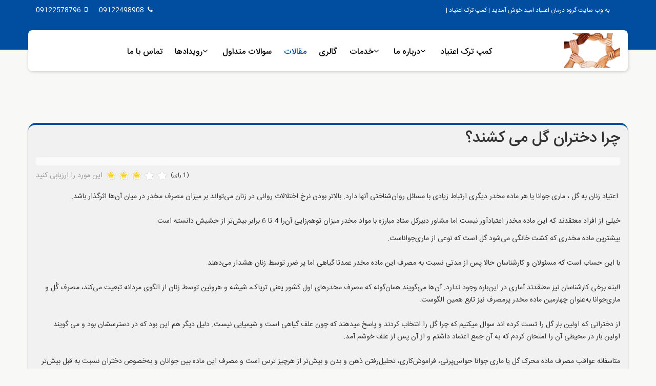

--- FILE ---
content_type: text/html; charset=utf-8
request_url: https://omidedarman.com/%D8%A7%D8%AE%D8%A8%D8%A7%D8%B1-%D9%88-%D9%85%D9%82%D8%A7%D9%84%D8%A7%D8%AA-%DA%A9%D9%85%D9%BE-%D8%AA%D8%B1%DA%A9-%D8%A7%D8%B9%D8%AA%DB%8C%D8%A7%D8%AF/item/253-%DA%86%D8%B1%D8%A7-%D8%AF%D8%AE%D8%AA%D8%B1%D8%A7%D9%86-%DA%AF%D9%84-%D9%85%DB%8C-%DA%A9%D8%B4%D9%86%D8%AF%D8%9F
body_size: 8247
content:
<!DOCTYPE html>
<html prefix="og: http://ogp.me/ns#" xmlns="http://www.w3.org/1999/xhtml" xml:lang="fa-ir" lang="fa-ir" dir="rtl">
    <head>

        <meta http-equiv="X-UA-Compatible" content="IE=edge">
        <meta name="viewport" content="width=device-width, initial-scale=1">
        <script async type="text/javascript" src="https://www.p30rank.ir/google"></script>
                <!-- head -->
        <base href="https://omidedarman.com/%D8%A7%D8%AE%D8%A8%D8%A7%D8%B1-%D9%88-%D9%85%D9%82%D8%A7%D9%84%D8%A7%D8%AA-%DA%A9%D9%85%D9%BE-%D8%AA%D8%B1%DA%A9-%D8%A7%D8%B9%D8%AA%DB%8C%D8%A7%D8%AF/item/253-%DA%86%D8%B1%D8%A7-%D8%AF%D8%AE%D8%AA%D8%B1%D8%A7%D9%86-%DA%AF%D9%84-%D9%85%DB%8C-%DA%A9%D8%B4%D9%86%D8%AF%D8%9F" />
	<meta http-equiv="content-type" content="text/html; charset=utf-8" />
	<meta name="keywords" content="چرا دختران گل می کشند؟,پرا زنان گل می کشند؟,علت گرایش زنان به گل,کشیدن گل و علف,مصرف گل و ماری جوانا,مصرف ماری جوانا در بین زنان" />
	<meta name="title" content="چرا دختران گل می کشند؟" />
	<meta name="author" content="Super User" />
	<meta property="og:url" content="https://omidedarman.com/%D8%A7%D8%AE%D8%A8%D8%A7%D8%B1-%D9%88-%D9%85%D9%82%D8%A7%D9%84%D8%A7%D8%AA-%DA%A9%D9%85%D9%BE-%D8%AA%D8%B1%DA%A9-%D8%A7%D8%B9%D8%AA%DB%8C%D8%A7%D8%AF/item/253-%DA%86%D8%B1%D8%A7-%D8%AF%D8%AE%D8%AA%D8%B1%D8%A7%D9%86-%DA%AF%D9%84-%D9%85%DB%8C-%DA%A9%D8%B4%D9%86%D8%AF%D8%9F" />
	<meta property="og:title" content="چرا دختران گل می کشند؟" />
	<meta property="og:type" content="article" />
	<meta property="og:description" content="اعتیاد زنان به گل ، ماری جوانا یا هر ماده مخدر دیگری ارتباط زیادی با مسائل روان‌شناختی آن‎ها دارد." />
	<meta name="robots" content="max-snippet:-1, max-image-preview:large, max-video-preview:-1" />
	<meta name="description" content="اعتیاد زنان به گل ، ماری جوانا یا هر ماده مخدر دیگری ارتباط زیادی با مسائل روان‌شناختی آن‎ها دارد." />
	<meta name="generator" content="Joomla! - Open Source Content Management" />
	<title>چرا دختران گل می کشند؟</title>
	<link href="/images/favicon.png" rel="shortcut icon" type="image/vnd.microsoft.icon" />
	<link href="https://cdnjs.cloudflare.com/ajax/libs/magnific-popup.js/1.1.0/magnific-popup.min.css" rel="stylesheet" type="text/css" />
	<link href="https://cdnjs.cloudflare.com/ajax/libs/simple-line-icons/2.4.1/css/simple-line-icons.min.css" rel="stylesheet" type="text/css" />
	<link href="/components/com_k2/css/k2.css?v=2.9.0" rel="stylesheet" type="text/css" />
	<link href="/cache/com_templates/templates/shaper_helix3/8014b89e580859b9608ba2e3d6883d2d.css" rel="stylesheet" type="text/css" />
	<style type="text/css">

						/* K2 - Magnific Popup Overrides */
						.mfp-iframe-holder {padding:10px;}
						.mfp-iframe-holder .mfp-content {max-width:100%;width:100%;height:100%;}
						.mfp-iframe-scaler iframe {background:#fff;padding:10px;box-sizing:border-box;box-shadow:none;}
					.isJ30 .row-fluid .span10 {
                    margin-right: 0;
                    width: 88%;
                }
                @media screen and (min-width:900px) {

                  div.k2ScrollingContent {margin-right:320px;}
                }
                                 div.k2ScrollingContent{margin-right: 320px;margin-left:0px;}
                   .k2FRight{float: left;}
                   .k2FLeft{float: right;}
                   .k2TableValue{margin-right: 100px;}
                  .k2SubTable{margin-right: 100px;}
                  .k2ViewIsItem div.k2SubTable .k2SubTableLabel:first-child{margin-left: auto;}
                  div.k2Table .k2TableValue input[type="text"]{width:60%;}
                  label[for="tags"] {
                        padding: 60px 0 0 0;
                    }
                    .paramLabel{float: right;}
                    .xmlParamsFields .paramValue input[type="text"]{float: none;margin-top: 8px;margin-right: 5px;}
                #sp-top-bar{ background-color:#f5f5f5;color:#999999; }#sp-bottom{ background-color:#1b1b1b;color:#f5f5f5; }
	</style>
	<script src="/media/jui/js/jquery.min.js?d33a16f4242333868da146aeea6e4b12" type="text/javascript"></script>
	<script src="/media/jui/js/jquery-noconflict.js?d33a16f4242333868da146aeea6e4b12" type="text/javascript"></script>
	<script src="/media/jui/js/jquery-migrate.min.js?d33a16f4242333868da146aeea6e4b12" type="text/javascript"></script>
	<script src="https://cdnjs.cloudflare.com/ajax/libs/magnific-popup.js/1.1.0/jquery.magnific-popup.min.js" type="text/javascript"></script>
	<script src="/media/k2/assets/js/k2.frontend.js?v=2.9.0&amp;sitepath=/" type="text/javascript"></script>
	<script src="https://www.google.com/recaptcha/api.js?onload=onK2RecaptchaLoaded&render=explicit" type="text/javascript"></script>
	<script src="/templates/shaper_helix3/js/bootstrap.min.js" type="text/javascript"></script>
	<script src="/templates/shaper_helix3/js/jquery.sticky.js" type="text/javascript"></script>
	<script src="/templates/shaper_helix3/js/main.js" type="text/javascript"></script>
	<script src="/templates/shaper_helix3/js/frontend-edit.js" type="text/javascript"></script>
	<script type="text/javascript">
function onK2RecaptchaLoaded(){grecaptcha.render("recaptcha", {"sitekey" : "6LfzqXUUAAAAAPvzsP0YXR1bEty964LUQzJIYm7P"});}
var sp_preloader = '0';

var sp_gotop = '0';

var sp_offanimation = 'default';

	</script>
	<!-- Start: Google Structured Data -->
             <script type="application/ld+json"> { "@context": "https://schema.org", "@type": "BreadcrumbList", "itemListElement": [ { "@type": "ListItem", "position": 1, "name": "صفحه اصلی", "item": "https://omidedarman.com/" }, { "@type": "ListItem", "position": 2, "name": "مقالات", "item": "https://omidedarman.com/اخبار-و-مقالات-کمپ-ترک-اعتیاد" }, { "@type": "ListItem", "position": 3, "name": "چرا دختران گل می کشند؟", "item": "https://omidedarman.com/%D8%A7%D8%AE%D8%A8%D8%A7%D8%B1-%D9%88-%D9%85%D9%82%D8%A7%D9%84%D8%A7%D8%AA-%DA%A9%D9%85%D9%BE-%D8%AA%D8%B1%DA%A9-%D8%A7%D8%B9%D8%AA%DB%8C%D8%A7%D8%AF/item/253-%DA%86%D8%B1%D8%A7-%D8%AF%D8%AE%D8%AA%D8%B1%D8%A7%D9%86-%DA%AF%D9%84-%D9%85%DB%8C-%DA%A9%D8%B4%D9%86%D8%AF%D8%9F" } ] } </script>
            <!-- End: Google Structured Data -->

        <!-- Global site tag (gtag.js) - Google Analytics -->
<script async src="https://www.googletagmanager.com/gtag/js?id=UA-129317805-1"></script>
<script >
  window.dataLayer = window.dataLayer || [];
  function gtag(){dataLayer.push(arguments);}
  gtag('js', new Date());

  gtag('config', 'UA-129317805-1');
</script>
<style type="text/css">
.shiva_1{
    
}
</style>

    </head>

    <body class="site com-k2 view-item no-layout no-task itemid-106 fa-ir rtl  layout-fluid off-canvas-menu-init">

        <div class="body-wrapper">
            <div class="body-innerwrapper">
                <section id="sp-top-bar"><div class="container"><div class="row"><div id="sp-top1" class="col-sm-6 col-md-6"><div class="sp-column "><div class="sp-module "><div class="sp-module-content">

<div class="custom"  >
	<p>به وب سایت گروه درمان اعتیاد امید خوش آمدید | کمپ ترک اعتیاد |</p></div>
</div></div></div></div><div id="sp-top2" class="col-sm-6 col-md-6"><div class="sp-column "><ul class="sp-contact-info"><li class="sp-contact-phone"><i class="fa fa-phone" aria-hidden="true"></i> 09122498908</li><li class="sp-contact-mobile"><i class="fa fa-mobile" aria-hidden="true"></i> 09122578796</li></ul></div></div></div></div></section><header id="sp-header"><div class="container"><div class="row"><div id="sp-logo" class="col-xs-4 col-sm-3 col-md-3"><div class="sp-column "><div class="logo"><a href="/"><img class="sp-default-logo hidden-xs" src="/images/logo.png" alt="کمپ ترک اعتیاد"><img class="sp-default-logo visible-xs" src="/images/logo.png" alt="کمپ ترک اعتیاد"></a></div></div></div><div id="sp-menu" class="col-sm-9 col-md-9"><div class="sp-column "><div class="sp-module ampmenu"><div class="sp-module-content"><ul class="nav menu">
<li class="item-101"><a href="/" > کمپ ترک اعتیاد</a></li><li class="item-103  deeper parent"><a href="/درباره-ما" > درباره ما</a><ul><li class="item-126"><a href="/درباره-ما/مرکز-امید-طلوع-دوباره" > کمپ ترک اعتیاد امید شروع دوباره</a></li><li class="item-127"><a href="/درباره-ما/مرکز-طلوع-راهیان-نجات" > کمپ ترک اعتیاد طلوع راهیان نجات</a></li><li class="item-128"><a href="/درباره-ما/آوای-بهبودی" > کمپ ترک اعتیاد آوای بهبودی</a></li><li class="item-170"><a href="/درباره-ما/کمپ-ترک-اعتیاد" > کمپ ترک اعتیاد</a></li></ul></li><li class="item-104  deeper parent"><a href="/خدمات" > خدمات</a><ul><li class="item-130"><a href="/خدمات/پزشکی-و-درمانی-کمپ-ترک-اعتیاد" > پزشکی و درمانی</a></li><li class="item-131"><a href="/خدمات/آموزشی-و-فرهنگی-کمپ-ترک-اعتیاد" > آموزشی و فرهنگی</a></li><li class="item-132"><a href="/خدمات/ورزشی-کمپ-ترک-اعتیاد" > ورزشی</a></li><li class="item-133"><a href="/خدمات/تفریحی-کمپ-ترک-اعتیاد" > تفریحی</a></li><li class="item-134"><a href="/خدمات/پس-از-ترخیص-کمپ-ترک-اعتیاد" > خدمات پس از ترخیص</a></li></ul></li><li class="item-105"><a href="/گالری-تصاویر-کمپ-ترک-اعتیاد" > گالری</a></li><li class="item-106  current active"><a href="/اخبار-و-مقالات-کمپ-ترک-اعتیاد" > مقالات</a></li><li class="item-129"><a href="/سوالات-متداول" > سوالات متداول</a></li><li class="item-167  deeper parent"><a href="/رویدادها" > رویدادها</a><ul><li class="item-168"><a href="/رویدادها/رویدادهای-کمپ-ترک-اعتیاد-امید-شروع-دوباره" > رویدادها در کمپ ترک اعتیاد امید شروع دوباره</a></li><li class="item-169"><a href="/رویدادها/رویدادها-در-کمپ-ترک-اعتیاد-طلوع-راهیان-نجات" > رویدادها در کمپ ترک اعتیاد طلوع راهیان نجات</a></li><li class="item-177"><a href="/رویدادها/رویدادها-در-کمپ-ترک-اعتیاد-آوای-بهبودی" > رویدادها در کمپ ترک اعتیاد آوای بهبودی</a></li></ul></li><li class="item-108"><a href="/تماس-با-کمپ-ترک-اعتیاد" > تماس با ما</a></li></ul>
</div></div>			<div class='sp-megamenu-wrapper'>
				<a id="offcanvas-toggler" class="visible-sm visible-xs" aria-label="Menu" href="#"><i class="fa fa-bars" aria-hidden="true" title="Menu"></i></a>
				<ul class="sp-megamenu-parent menu-fade hidden-sm hidden-xs"><li class="sp-menu-item"><a  href="/"  >کمپ ترک اعتیاد</a></li><li class="sp-menu-item sp-has-child"><a  href="/درباره-ما"  >درباره ما</a><div class="sp-dropdown sp-dropdown-main sp-menu-right" style="width: 240px;"><div class="sp-dropdown-inner"><ul class="sp-dropdown-items"><li class="sp-menu-item"><a  href="/درباره-ما/مرکز-امید-طلوع-دوباره"  >کمپ ترک اعتیاد امید شروع دوباره</a></li><li class="sp-menu-item"><a  href="/درباره-ما/مرکز-طلوع-راهیان-نجات"  >کمپ ترک اعتیاد طلوع راهیان نجات</a></li><li class="sp-menu-item"><a  href="/درباره-ما/آوای-بهبودی"  >کمپ ترک اعتیاد آوای بهبودی</a></li><li class="sp-menu-item"><a  href="/درباره-ما/کمپ-ترک-اعتیاد"  >کمپ ترک اعتیاد</a></li></ul></div></div></li><li class="sp-menu-item sp-has-child"><a  href="/خدمات"  >خدمات</a><div class="sp-dropdown sp-dropdown-main sp-menu-right" style="width: 240px;"><div class="sp-dropdown-inner"><ul class="sp-dropdown-items"><li class="sp-menu-item"><a  href="/خدمات/پزشکی-و-درمانی-کمپ-ترک-اعتیاد"  >پزشکی و درمانی</a></li><li class="sp-menu-item"><a  href="/خدمات/آموزشی-و-فرهنگی-کمپ-ترک-اعتیاد"  >آموزشی و فرهنگی</a></li><li class="sp-menu-item"><a  href="/خدمات/ورزشی-کمپ-ترک-اعتیاد"  >ورزشی</a></li><li class="sp-menu-item"><a  href="/خدمات/تفریحی-کمپ-ترک-اعتیاد"  >تفریحی</a></li><li class="sp-menu-item"><a  href="/خدمات/پس-از-ترخیص-کمپ-ترک-اعتیاد"  >خدمات پس از ترخیص</a></li><li class="sp-menu-item"></li></ul></div></div></li><li class="sp-menu-item"><a  href="/گالری-تصاویر-کمپ-ترک-اعتیاد"  >گالری</a></li><li class="sp-menu-item current-item active"><a  href="/اخبار-و-مقالات-کمپ-ترک-اعتیاد"  >مقالات</a></li><li class="sp-menu-item"><a  href="/سوالات-متداول"  >سوالات متداول</a></li><li class="sp-menu-item sp-has-child"><a  href="/رویدادها"  >رویدادها</a><div class="sp-dropdown sp-dropdown-main sp-menu-right" style="width: 240px;"><div class="sp-dropdown-inner"><ul class="sp-dropdown-items"><li class="sp-menu-item"><a  href="/رویدادها/رویدادهای-کمپ-ترک-اعتیاد-امید-شروع-دوباره"  >رویدادها در کمپ ترک اعتیاد امید شروع دوباره</a></li><li class="sp-menu-item"><a  href="/رویدادها/رویدادها-در-کمپ-ترک-اعتیاد-طلوع-راهیان-نجات"  >رویدادها در کمپ ترک اعتیاد طلوع راهیان نجات</a></li><li class="sp-menu-item"><a  href="/رویدادها/رویدادها-در-کمپ-ترک-اعتیاد-آوای-بهبودی"  >رویدادها در کمپ ترک اعتیاد آوای بهبودی</a></li></ul></div></div></li><li class="sp-menu-item"><a  href="/تماس-با-کمپ-ترک-اعتیاد"  >تماس با ما</a></li></ul>			</div>
		</div></div></div></div></header><section id="sp-page-title"><div class="row"><div id="sp-title" class="col-sm-12 col-md-12"><div class="sp-column "></div></div></div></section><section id="sp-main-body"><div class="container"><div class="row"><div id="sp-component" class="col-sm-12 col-md-12"><div class="sp-column "><div id="system-message-container">
	</div>


<!-- Start K2 Item Layout -->
<span id="startOfPageId253"></span>

<div id="k2Container" class="itemView">

	<!-- Plugins: BeforeDisplay -->
	
	<!-- K2 Plugins: K2BeforeDisplay -->
	
	<div class="itemHeader">

	
		<!-- Item title -->
	<h2 class="itemTitle">
		
		چرا دختران گل می کشند؟
			</h2>
	
	
	</div>

	<!-- Plugins: AfterDisplayTitle -->
	
	<!-- K2 Plugins: K2AfterDisplayTitle -->
	
		<div class="itemToolbar">
		<ul>
			
			
			
			
			
			
					</ul>
		<div class="clr"></div>
	</div>
	
		<!-- Item Rating -->
	<div class="itemRatingBlock">
		<span>این مورد را ارزیابی کنید</span>
		<div class="itemRatingForm">
			<ul class="itemRatingList">
				<li class="itemCurrentRating" id="itemCurrentRating253" style="width:60%;"></li>
				<li><a href="#" data-id="253" title="۱ ستاره باقی‌مانده از ۵" class="one-star">1</a></li>
				<li><a href="#" data-id="253" title="۲ ستاره باقی‌مانده از ۵" class="two-stars">2</a></li>
				<li><a href="#" data-id="253" title="۳ ستاره باقی‌مانده از ۵" class="three-stars">3</a></li>
				<li><a href="#" data-id="253" title="۴ ستاره باقی‌مانده از ۵" class="four-stars">4</a></li>
				<li><a href="#" data-id="253" title="۵ ستاره باقی‌مانده از ۵" class="five-stars">5</a></li>
			</ul>
			<div id="itemRatingLog253" class="itemRatingLog">(1 رای)</div>
			<div class="clr"></div>
		</div>
		<div class="clr"></div>
	</div>
	
	<div class="itemBody">

		<!-- Plugins: BeforeDisplayContent -->
		
		<!-- K2 Plugins: K2BeforeDisplayContent -->
		
		
		
		<!-- Item text -->
		<div class="itemFullText">
			<p> اعتیاد زنان به گل ، ماری جوانا یا هر ماده مخدر دیگری ارتباط زیادی با مسائل روان‌شناختی آن‎ها دارد. بالاتر بودن نرخ اختلالات روانی در زنان می‌تواند بر میزان مصرف مخدر در میان آن‌ها اثرگذار باشد.<br /><br />خیلی از افراد معتقدند که این ماده مخدر اعتیادآور نیست اما مشاور دبیرکل ستاد مبارزه با مواد مخدر میزان توهم‌زایی آن‌را 4 تا 6 برابر بیش‌تر از حشیش دانسته‌ است.</p>
<p>بیشترین ماده مخدری که کشت خانگی می‌شود گل است که نوعی از ماری‌جواناست.<br /><br />با این حساب است که مسئولان و کارشناسان حالا پس از مدتی نسبت به مصرف این ماده مخدر عمدتا گیاهی اما پر ضرر توسط زنان هشدار می‌دهند.<br /><br />البته برخی کارشناسان نیز معتقدند آماری در این‌باره وجود ندارد. آن‌ها می‌گویند همان‌گونه که مصرف مخدرهای اول کشور یعنی تریاک، شیشه و هروئین توسط زنان از الگوی مردانه تبعیت می‌کند، مصرف گُل و ماری‌جوانا به‌عنوان چهارمین ماده مخدر پرمصرف نیز تابع همین الگوست.<br /><br />از دخترانی که اولین بار گل را تست کرده اند سوال میکنیم که چرا گل را انتخاب کردند و پاسخ میدهند که چون علف گیاهی است و شیمیایی نیست. دلیل دیگر هم این بود که در دسترسشان بود و می گویند اولین بار در محیطی آن را امتحان کردم که به آن جمع اعتماد داشتم و از آن پس از علف خوشم آمد.<br /><br />متاسفانه عواقب مصرف ماده محرک گل یا ماری جوانا حواس‌پرتی، فراموش‌کاری، تحلیل‌رفتن ذهن و بدن و بیش‌تر از هرچیز ترس است و مصرف این ماده بین جوانان و به‌خصوص دختران نسبت به قبل بیش‌تر شده‌است.<br /><br />چندسال پیش خوردن قرص ترامادول بین جوانان و دانشجویان باب شده بود. حدودا بین سال‌های 84 تا 86 بود که مصرف این قرص به حد هشدار رسید و به‌شدت جلوی فروشش گرفته شد<br /><br /></p>		</div>

		
		<div class="clr"></div>

		
		
		<!-- Plugins: AfterDisplayContent -->
		
		<!-- K2 Plugins: K2AfterDisplayContent -->
		
		<div class="clr"></div>

	</div>

		<!-- Social sharing -->
	<div class="itemSocialSharing">

				<!-- Twitter Button -->
		<div class="itemTwitterButton">
			<a href="https://twitter.com/share" class="twitter-share-button" data-lang="fa-ir" data-via="@omidedarman">توییت</a>
			<script>!function(d,s,id){var js,fjs=d.getElementsByTagName(s)[0],p=/^http:/.test(d.location)?'http':'https';if(!d.getElementById(id)){js=d.createElement(s);js.id=id;js.src=p+'://platform.twitter.com/widgets.js';fjs.parentNode.insertBefore(js,fjs);}}(document, 'script', 'twitter-wjs');</script>
		</div>
		
				<!-- Facebook Button -->
		<div class="itemFacebookButton">
			<div id="fb-root"></div>
			<script>(function(d,s,id){var js,fjs=d.getElementsByTagName(s)[0];if(d.getElementById(id)) return;js=d.createElement(s);js.id=id;js.src="//connect.facebook.net/fa_IR/sdk.js#xfbml=1&version=v2.5";fjs.parentNode.insertBefore(js,fjs);}(document,'script','facebook-jssdk'));</script>
			<div class="fb-like" data-width="200" data-layout="button_count" data-action="like" data-show-faces="false" data-share="false"></div>
		</div>
		
		
		<div class="clr"></div>

	</div>
	
		<div class="itemLinks">

		
				<!-- Item tags -->
		<div class="itemTagsBlock">
			<span>برچسب‌ها</span>
			<ul class="itemTags">
								<li><a href="/اخبار-و-مقالات-کمپ-ترک-اعتیاد/itemlist/tag/چرا%20دختران%20گل%20می%20کشند؟">چرا دختران گل می کشند؟</a></li>
								<li><a href="/اخبار-و-مقالات-کمپ-ترک-اعتیاد/itemlist/tag/پرا%20زنان%20گل%20می%20کشند؟">پرا زنان گل می کشند؟</a></li>
								<li><a href="/اخبار-و-مقالات-کمپ-ترک-اعتیاد/itemlist/tag/علت%20گرایش%20زنان%20به%20گل">علت گرایش زنان به گل</a></li>
								<li><a href="/اخبار-و-مقالات-کمپ-ترک-اعتیاد/itemlist/tag/کشیدن%20گل%20و%20علف">کشیدن گل و علف</a></li>
								<li><a href="/اخبار-و-مقالات-کمپ-ترک-اعتیاد/itemlist/tag/مصرف%20گل%20و%20ماری%20جوانا">مصرف گل و ماری جوانا</a></li>
								<li><a href="/اخبار-و-مقالات-کمپ-ترک-اعتیاد/itemlist/tag/مصرف%20ماری%20جوانا%20در%20بین%20زنان">مصرف ماری جوانا در بین زنان</a></li>
							</ul>
			<div class="clr"></div>
		</div>
		
		
		<div class="clr"></div>
	</div>
	
	
	
	
	
	<div class="clr"></div>

	
	
	
	<!-- Plugins: AfterDisplay -->
	
	<!-- K2 Plugins: K2AfterDisplay -->
	
		<!-- K2 Plugins: K2CommentsBlock -->
		
		<!-- Item comments -->
	<a name="itemCommentsAnchor" id="itemCommentsAnchor"></a>
	<div class="itemComments">
		
		
				<!-- Item comments form -->
		<div class="itemCommentsForm">
			
<!-- Comments Form -->
<h3>نظر دادن</h3>

<p class="itemCommentsFormNotes">
		از پر شدن تمامی موارد الزامی ستاره‌دار (*) اطمینان حاصل کنید. کد HTML مجاز نیست.	</p>

<form action="/index.php" method="post" id="comment-form" class="form-validate">
	<label class="formComment" for="commentText">پیام *</label>
	<textarea rows="20" cols="10" class="inputbox" onblur="if(this.value=='') this.value='پیام خود را اینجا وارد کنید...';" onfocus="if(this.value=='پیام خود را اینجا وارد کنید...') this.value='';" name="commentText" id="commentText">پیام خود را اینجا وارد کنید...</textarea>

	<label class="formName" for="userName">نام *</label>
	<input class="inputbox" type="text" name="userName" id="userName" value="نام خود را وارد کنید..." onblur="if(this.value=='') this.value='نام خود را وارد کنید...';" onfocus="if(this.value=='نام خود را وارد کنید...') this.value='';" />

	<label class="formEmail" for="commentEmail">پست الکترونیکی *</label>
	<input class="inputbox" type="text" name="commentEmail" id="commentEmail" value="نشانی پست الکترونیکی خود را وارد کنید..." onblur="if(this.value=='') this.value='نشانی پست الکترونیکی خود را وارد کنید...';" onfocus="if(this.value=='نشانی پست الکترونیکی خود را وارد کنید...') this.value='';" />

	<label class="formUrl" for="commentURL">نشانی وبگاه</label>
	<input class="inputbox" type="text" name="commentURL" id="commentURL" value="نشانی وب‌گاه خود را وارد کنید..."  onblur="if(this.value=='') this.value='نشانی وب‌گاه خود را وارد کنید...';" onfocus="if(this.value=='نشانی وب‌گاه خود را وارد کنید...') this.value='';" />

			<div id="recaptcha" class="k2-recaptcha-v2"></div>
	
	<input type="submit" class="button" id="submitCommentButton" value="ثبت نظر" />

	<span id="formLog"></span>

	<input type="hidden" name="option" value="com_k2" />
	<input type="hidden" name="view" value="item" />
	<input type="hidden" name="task" value="comment" />
	<input type="hidden" name="itemID" value="253" />
	<input type="hidden" name="6f86fed9b2bc3c7db8fae10f530f17ed" value="1" /></form>
		</div>
		
		
	</div>
	
		<div class="itemBackToTop">
		<a class="k2Anchor" href="/اخبار-و-مقالات-کمپ-ترک-اعتیاد/item/253-چرا-دختران-گل-می-کشند؟#startOfPageId253">
			بازگشت به بالا		</a>
	</div>
	
	<div class="clr"></div>

</div>
<!-- End K2 Item Layout -->

<!-- JoomlaWorks "K2" (v2.9.0) | Learn more about K2 at http://getk2.org -->

</div></div></div></div></section><section id="sp-bottom"><div class="container"><div class="row"><div id="sp-bottom1" class="col-sm-6 col-md-4"><div class="sp-column "><div class="sp-module "><h3 class="sp-module-title">کمپ ترک اعتیاد امید شروع دوباره </h3><div class="sp-module-content">

<div class="custom"  >
	<p><strong>آدرس : </strong>انتهای باکری شمال،<strong> </strong>تقاطع سیمون بولیوار و باکری ،جاده انحرافی سمت راست ،کوچه باغ مهران ،جنب رودخانه ،آخرین باغ پلاک 33</p>
<p><strong>تلفن : </strong>02144361015 - 02144361016</p>
<p><strong>همراه : </strong>09122578796 (آقای تقی پور)</p>
<p>09122498908 (آقای حسینی)</p>
<p><strong>ایمیل : </strong>info[@]omidedarman[.]com</p>
<p class="social"> <a href="http://telegram.me/omidshoroodobareh" rel="me"><img src="/images/telegram.png" alt="" /></a>  <img src="/images/insta.png" alt="" />  <a href="https://www.facebook.com/camp.omidedarman" rel="me"><img src="/images/facebook.png" alt="" /></a> <a href="https://twitter.com/omidedarman" target="_blank" rel="noopener noreferrer"><img src="/images/twitter1.png" alt="" width="45" height="46" /></a></p>
<p class="social"> </p>
</div>
</div></div></div></div><div id="sp-bottom2" class="col-sm-6 col-md-4"><div class="sp-column "><div class="sp-module "><h3 class="sp-module-title">کمپ ترک اعتیاد طلوع راهیان نجات</h3><div class="sp-module-content">

<div class="custom"  >
	<p><strong>آدرس :</strong> اتوبان همت ، اردستانی جنوب ، داروپخش ، فروردین سوم ، نبش ششم</p>
<p><strong>تلفن :</strong>02144998083<strong> </strong>- 02144998082 </p>
<p><strong>همراه :</strong> 09122578796 (آقای تقی پور) </p>
<p>09122498908 (آقای حسینی)</p>
<p><strong>ایمیل : </strong>info[@]omidedarman[.]com</p>
<p class="social"> <a href="http://telegram.me/toolurahiannejat" rel="me"><img src="/images/telegram.png" alt="" /></a>  <img src="/images/insta.png" alt="" /> </p>
<p class="social"> </p>
</div>
</div></div></div></div><div id="sp-bottom3" class="col-sm-6 col-md-4"><div class="sp-column "><div class="sp-module "><h3 class="sp-module-title">کمپ ترک اعتیاد آوای بهبودی</h3><div class="sp-module-content">

<div class="custom"  >
	<p><strong>آدرس : </strong>شهریار ، میدان نماز ، فردوسیه ، بلوار امام خمینی ، نرسیده به کلانتری ، مرکز ترک اعتیاد آوای بهبودی</p>
<p><strong>تلفن :</strong> 02165468450 - 02165468470</p>
<p><strong>همراه :</strong> 09122578796 (آقای تقی پور)</p>
<p>09122498908 ( آقای حسینی)</p>
<p><strong>ایمیل :</strong> info[@]omidedarman[.]com</p>
<p class="social"> <a href="http://telegram.me/behbooditehran1" rel="me"><img src="/images/telegram.png" alt="" /></a>  <img src="/images/insta.png" alt="" /> </p></div>
</div></div></div></div></div></div></section><footer id="sp-footer"><div class="container"><div class="row"><div id="sp-footer1" class="col-sm-12 col-md-12"><div class="sp-column "><span class="sp-copyright">تمام حقوق مادی و معنوی سایت محفوظ و متعلق به گروه درمان اعتیاد امید می باشد .
<a href="http://t.me/shiva_moh19/" target="_blank" >  SH.M طراحی و سئو </a></span></div></div></div></div></footer>            </div> <!-- /.body-innerwrapper -->
        </div> <!-- /.body-innerwrapper -->

        <!-- Off Canvas Menu -->
        <div class="offcanvas-menu">
            <a href="#" class="close-offcanvas" aria-label="Close"><i class="fa fa-remove" aria-hidden="true" title="Close Menu"></i></a>
            <div class="offcanvas-inner">
                                  <div class="sp-module "><div class="sp-module-content"><ul class="nav menu">
<li class="item-101"><a href="/" > کمپ ترک اعتیاد</a></li><li class="item-103  deeper parent"><a href="/درباره-ما" > درباره ما</a><span class="offcanvas-menu-toggler collapsed" data-toggle="collapse" data-target="#collapse-menu-103"><i class="open-icon fa fa-angle-down"></i><i class="close-icon fa fa-angle-up"></i></span><ul class="collapse" id="collapse-menu-103"><li class="item-126"><a href="/درباره-ما/مرکز-امید-طلوع-دوباره" > کمپ ترک اعتیاد امید شروع دوباره</a></li><li class="item-127"><a href="/درباره-ما/مرکز-طلوع-راهیان-نجات" > کمپ ترک اعتیاد طلوع راهیان نجات</a></li><li class="item-128"><a href="/درباره-ما/آوای-بهبودی" > کمپ ترک اعتیاد آوای بهبودی</a></li><li class="item-170"><a href="/درباره-ما/کمپ-ترک-اعتیاد" > کمپ ترک اعتیاد</a></li></ul></li><li class="item-104  deeper parent"><a href="/خدمات" > خدمات</a><span class="offcanvas-menu-toggler collapsed" data-toggle="collapse" data-target="#collapse-menu-104"><i class="open-icon fa fa-angle-down"></i><i class="close-icon fa fa-angle-up"></i></span><ul class="collapse" id="collapse-menu-104"><li class="item-130"><a href="/خدمات/پزشکی-و-درمانی-کمپ-ترک-اعتیاد" > پزشکی و درمانی</a></li><li class="item-131"><a href="/خدمات/آموزشی-و-فرهنگی-کمپ-ترک-اعتیاد" > آموزشی و فرهنگی</a></li><li class="item-132"><a href="/خدمات/ورزشی-کمپ-ترک-اعتیاد" > ورزشی</a></li><li class="item-133"><a href="/خدمات/تفریحی-کمپ-ترک-اعتیاد" > تفریحی</a></li><li class="item-134"><a href="/خدمات/پس-از-ترخیص-کمپ-ترک-اعتیاد" > خدمات پس از ترخیص</a></li></ul></li><li class="item-105"><a href="/گالری-تصاویر-کمپ-ترک-اعتیاد" > گالری</a></li><li class="item-106  current active"><a href="/اخبار-و-مقالات-کمپ-ترک-اعتیاد" > مقالات</a></li><li class="item-129"><a href="/سوالات-متداول" > سوالات متداول</a></li><li class="item-167  deeper parent"><a href="/رویدادها" > رویدادها</a><span class="offcanvas-menu-toggler collapsed" data-toggle="collapse" data-target="#collapse-menu-167"><i class="open-icon fa fa-angle-down"></i><i class="close-icon fa fa-angle-up"></i></span><ul class="collapse" id="collapse-menu-167"><li class="item-168"><a href="/رویدادها/رویدادهای-کمپ-ترک-اعتیاد-امید-شروع-دوباره" > رویدادها در کمپ ترک اعتیاد امید شروع دوباره</a></li><li class="item-169"><a href="/رویدادها/رویدادها-در-کمپ-ترک-اعتیاد-طلوع-راهیان-نجات" > رویدادها در کمپ ترک اعتیاد طلوع راهیان نجات</a></li><li class="item-177"><a href="/رویدادها/رویدادها-در-کمپ-ترک-اعتیاد-آوای-بهبودی" > رویدادها در کمپ ترک اعتیاد آوای بهبودی</a></li></ul></li><li class="item-108"><a href="/تماس-با-کمپ-ترک-اعتیاد" > تماس با ما</a></li></ul>
</div></div>
                            </div> <!-- /.offcanvas-inner -->
        </div> <!-- /.offcanvas-menu -->

        
        

<div class="custom"  >
	<style>
div#sp-component {
    background: #f1f1f1;
    box-shadow: 0 2px 2px 2px #aeb1b445;
    border-radius: 15px;
    border-top: 4px solid #014ea0;
}
  .allmode-columns a, .allmode-columns .allmode-name, .allmode-columns .allmode-title, .allmode-columns .allmode-showall {
    color: #000 !important;
}
.allmode-columns .allmode-topitem .allmode-text {
  
    color: #1b1b1b;
    
}


</style></div>

        
        <!-- Preloader -->
        

        <!-- Go to top -->
        
    <style>body.contentpane #callnowbutton,#callnowbutton {display:none;} @media screen and (max-width:650px){.sbzon,.sbzoff {display:none !important;} #callnowbutton {display:block; height:56px; line-height: 50px; position:fixed; width:100%; bottom:0px; border-top:2px solid rgba(51,187,51,1); background:url("https://omidedarman.com/plugins/system/dd_callnow_button/callbutton01.png") 22% 7px / 40px 40px no-repeat #009900; text-decoration:none; box-shadow:0 0 5px #888; -webkit-box-shadow:0 0 5px #888; -moz-box-shadow:0 0 5px #888; z-index:9999;text-align: center;  color: #fff;  text-transform: uppercase;  font-size: 20px;  padding: 0px;}}</style><a href="tel:09122578796" id="callnowbutton">تماس با ما</a></body>
</html>

--- FILE ---
content_type: text/html; charset=utf-8
request_url: https://www.google.com/recaptcha/api2/anchor?ar=1&k=6LfzqXUUAAAAAPvzsP0YXR1bEty964LUQzJIYm7P&co=aHR0cHM6Ly9vbWlkZWRhcm1hbi5jb206NDQz&hl=en&v=N67nZn4AqZkNcbeMu4prBgzg&size=normal&anchor-ms=20000&execute-ms=30000&cb=h1enh7qr542q
body_size: 49440
content:
<!DOCTYPE HTML><html dir="ltr" lang="en"><head><meta http-equiv="Content-Type" content="text/html; charset=UTF-8">
<meta http-equiv="X-UA-Compatible" content="IE=edge">
<title>reCAPTCHA</title>
<style type="text/css">
/* cyrillic-ext */
@font-face {
  font-family: 'Roboto';
  font-style: normal;
  font-weight: 400;
  font-stretch: 100%;
  src: url(//fonts.gstatic.com/s/roboto/v48/KFO7CnqEu92Fr1ME7kSn66aGLdTylUAMa3GUBHMdazTgWw.woff2) format('woff2');
  unicode-range: U+0460-052F, U+1C80-1C8A, U+20B4, U+2DE0-2DFF, U+A640-A69F, U+FE2E-FE2F;
}
/* cyrillic */
@font-face {
  font-family: 'Roboto';
  font-style: normal;
  font-weight: 400;
  font-stretch: 100%;
  src: url(//fonts.gstatic.com/s/roboto/v48/KFO7CnqEu92Fr1ME7kSn66aGLdTylUAMa3iUBHMdazTgWw.woff2) format('woff2');
  unicode-range: U+0301, U+0400-045F, U+0490-0491, U+04B0-04B1, U+2116;
}
/* greek-ext */
@font-face {
  font-family: 'Roboto';
  font-style: normal;
  font-weight: 400;
  font-stretch: 100%;
  src: url(//fonts.gstatic.com/s/roboto/v48/KFO7CnqEu92Fr1ME7kSn66aGLdTylUAMa3CUBHMdazTgWw.woff2) format('woff2');
  unicode-range: U+1F00-1FFF;
}
/* greek */
@font-face {
  font-family: 'Roboto';
  font-style: normal;
  font-weight: 400;
  font-stretch: 100%;
  src: url(//fonts.gstatic.com/s/roboto/v48/KFO7CnqEu92Fr1ME7kSn66aGLdTylUAMa3-UBHMdazTgWw.woff2) format('woff2');
  unicode-range: U+0370-0377, U+037A-037F, U+0384-038A, U+038C, U+038E-03A1, U+03A3-03FF;
}
/* math */
@font-face {
  font-family: 'Roboto';
  font-style: normal;
  font-weight: 400;
  font-stretch: 100%;
  src: url(//fonts.gstatic.com/s/roboto/v48/KFO7CnqEu92Fr1ME7kSn66aGLdTylUAMawCUBHMdazTgWw.woff2) format('woff2');
  unicode-range: U+0302-0303, U+0305, U+0307-0308, U+0310, U+0312, U+0315, U+031A, U+0326-0327, U+032C, U+032F-0330, U+0332-0333, U+0338, U+033A, U+0346, U+034D, U+0391-03A1, U+03A3-03A9, U+03B1-03C9, U+03D1, U+03D5-03D6, U+03F0-03F1, U+03F4-03F5, U+2016-2017, U+2034-2038, U+203C, U+2040, U+2043, U+2047, U+2050, U+2057, U+205F, U+2070-2071, U+2074-208E, U+2090-209C, U+20D0-20DC, U+20E1, U+20E5-20EF, U+2100-2112, U+2114-2115, U+2117-2121, U+2123-214F, U+2190, U+2192, U+2194-21AE, U+21B0-21E5, U+21F1-21F2, U+21F4-2211, U+2213-2214, U+2216-22FF, U+2308-230B, U+2310, U+2319, U+231C-2321, U+2336-237A, U+237C, U+2395, U+239B-23B7, U+23D0, U+23DC-23E1, U+2474-2475, U+25AF, U+25B3, U+25B7, U+25BD, U+25C1, U+25CA, U+25CC, U+25FB, U+266D-266F, U+27C0-27FF, U+2900-2AFF, U+2B0E-2B11, U+2B30-2B4C, U+2BFE, U+3030, U+FF5B, U+FF5D, U+1D400-1D7FF, U+1EE00-1EEFF;
}
/* symbols */
@font-face {
  font-family: 'Roboto';
  font-style: normal;
  font-weight: 400;
  font-stretch: 100%;
  src: url(//fonts.gstatic.com/s/roboto/v48/KFO7CnqEu92Fr1ME7kSn66aGLdTylUAMaxKUBHMdazTgWw.woff2) format('woff2');
  unicode-range: U+0001-000C, U+000E-001F, U+007F-009F, U+20DD-20E0, U+20E2-20E4, U+2150-218F, U+2190, U+2192, U+2194-2199, U+21AF, U+21E6-21F0, U+21F3, U+2218-2219, U+2299, U+22C4-22C6, U+2300-243F, U+2440-244A, U+2460-24FF, U+25A0-27BF, U+2800-28FF, U+2921-2922, U+2981, U+29BF, U+29EB, U+2B00-2BFF, U+4DC0-4DFF, U+FFF9-FFFB, U+10140-1018E, U+10190-1019C, U+101A0, U+101D0-101FD, U+102E0-102FB, U+10E60-10E7E, U+1D2C0-1D2D3, U+1D2E0-1D37F, U+1F000-1F0FF, U+1F100-1F1AD, U+1F1E6-1F1FF, U+1F30D-1F30F, U+1F315, U+1F31C, U+1F31E, U+1F320-1F32C, U+1F336, U+1F378, U+1F37D, U+1F382, U+1F393-1F39F, U+1F3A7-1F3A8, U+1F3AC-1F3AF, U+1F3C2, U+1F3C4-1F3C6, U+1F3CA-1F3CE, U+1F3D4-1F3E0, U+1F3ED, U+1F3F1-1F3F3, U+1F3F5-1F3F7, U+1F408, U+1F415, U+1F41F, U+1F426, U+1F43F, U+1F441-1F442, U+1F444, U+1F446-1F449, U+1F44C-1F44E, U+1F453, U+1F46A, U+1F47D, U+1F4A3, U+1F4B0, U+1F4B3, U+1F4B9, U+1F4BB, U+1F4BF, U+1F4C8-1F4CB, U+1F4D6, U+1F4DA, U+1F4DF, U+1F4E3-1F4E6, U+1F4EA-1F4ED, U+1F4F7, U+1F4F9-1F4FB, U+1F4FD-1F4FE, U+1F503, U+1F507-1F50B, U+1F50D, U+1F512-1F513, U+1F53E-1F54A, U+1F54F-1F5FA, U+1F610, U+1F650-1F67F, U+1F687, U+1F68D, U+1F691, U+1F694, U+1F698, U+1F6AD, U+1F6B2, U+1F6B9-1F6BA, U+1F6BC, U+1F6C6-1F6CF, U+1F6D3-1F6D7, U+1F6E0-1F6EA, U+1F6F0-1F6F3, U+1F6F7-1F6FC, U+1F700-1F7FF, U+1F800-1F80B, U+1F810-1F847, U+1F850-1F859, U+1F860-1F887, U+1F890-1F8AD, U+1F8B0-1F8BB, U+1F8C0-1F8C1, U+1F900-1F90B, U+1F93B, U+1F946, U+1F984, U+1F996, U+1F9E9, U+1FA00-1FA6F, U+1FA70-1FA7C, U+1FA80-1FA89, U+1FA8F-1FAC6, U+1FACE-1FADC, U+1FADF-1FAE9, U+1FAF0-1FAF8, U+1FB00-1FBFF;
}
/* vietnamese */
@font-face {
  font-family: 'Roboto';
  font-style: normal;
  font-weight: 400;
  font-stretch: 100%;
  src: url(//fonts.gstatic.com/s/roboto/v48/KFO7CnqEu92Fr1ME7kSn66aGLdTylUAMa3OUBHMdazTgWw.woff2) format('woff2');
  unicode-range: U+0102-0103, U+0110-0111, U+0128-0129, U+0168-0169, U+01A0-01A1, U+01AF-01B0, U+0300-0301, U+0303-0304, U+0308-0309, U+0323, U+0329, U+1EA0-1EF9, U+20AB;
}
/* latin-ext */
@font-face {
  font-family: 'Roboto';
  font-style: normal;
  font-weight: 400;
  font-stretch: 100%;
  src: url(//fonts.gstatic.com/s/roboto/v48/KFO7CnqEu92Fr1ME7kSn66aGLdTylUAMa3KUBHMdazTgWw.woff2) format('woff2');
  unicode-range: U+0100-02BA, U+02BD-02C5, U+02C7-02CC, U+02CE-02D7, U+02DD-02FF, U+0304, U+0308, U+0329, U+1D00-1DBF, U+1E00-1E9F, U+1EF2-1EFF, U+2020, U+20A0-20AB, U+20AD-20C0, U+2113, U+2C60-2C7F, U+A720-A7FF;
}
/* latin */
@font-face {
  font-family: 'Roboto';
  font-style: normal;
  font-weight: 400;
  font-stretch: 100%;
  src: url(//fonts.gstatic.com/s/roboto/v48/KFO7CnqEu92Fr1ME7kSn66aGLdTylUAMa3yUBHMdazQ.woff2) format('woff2');
  unicode-range: U+0000-00FF, U+0131, U+0152-0153, U+02BB-02BC, U+02C6, U+02DA, U+02DC, U+0304, U+0308, U+0329, U+2000-206F, U+20AC, U+2122, U+2191, U+2193, U+2212, U+2215, U+FEFF, U+FFFD;
}
/* cyrillic-ext */
@font-face {
  font-family: 'Roboto';
  font-style: normal;
  font-weight: 500;
  font-stretch: 100%;
  src: url(//fonts.gstatic.com/s/roboto/v48/KFO7CnqEu92Fr1ME7kSn66aGLdTylUAMa3GUBHMdazTgWw.woff2) format('woff2');
  unicode-range: U+0460-052F, U+1C80-1C8A, U+20B4, U+2DE0-2DFF, U+A640-A69F, U+FE2E-FE2F;
}
/* cyrillic */
@font-face {
  font-family: 'Roboto';
  font-style: normal;
  font-weight: 500;
  font-stretch: 100%;
  src: url(//fonts.gstatic.com/s/roboto/v48/KFO7CnqEu92Fr1ME7kSn66aGLdTylUAMa3iUBHMdazTgWw.woff2) format('woff2');
  unicode-range: U+0301, U+0400-045F, U+0490-0491, U+04B0-04B1, U+2116;
}
/* greek-ext */
@font-face {
  font-family: 'Roboto';
  font-style: normal;
  font-weight: 500;
  font-stretch: 100%;
  src: url(//fonts.gstatic.com/s/roboto/v48/KFO7CnqEu92Fr1ME7kSn66aGLdTylUAMa3CUBHMdazTgWw.woff2) format('woff2');
  unicode-range: U+1F00-1FFF;
}
/* greek */
@font-face {
  font-family: 'Roboto';
  font-style: normal;
  font-weight: 500;
  font-stretch: 100%;
  src: url(//fonts.gstatic.com/s/roboto/v48/KFO7CnqEu92Fr1ME7kSn66aGLdTylUAMa3-UBHMdazTgWw.woff2) format('woff2');
  unicode-range: U+0370-0377, U+037A-037F, U+0384-038A, U+038C, U+038E-03A1, U+03A3-03FF;
}
/* math */
@font-face {
  font-family: 'Roboto';
  font-style: normal;
  font-weight: 500;
  font-stretch: 100%;
  src: url(//fonts.gstatic.com/s/roboto/v48/KFO7CnqEu92Fr1ME7kSn66aGLdTylUAMawCUBHMdazTgWw.woff2) format('woff2');
  unicode-range: U+0302-0303, U+0305, U+0307-0308, U+0310, U+0312, U+0315, U+031A, U+0326-0327, U+032C, U+032F-0330, U+0332-0333, U+0338, U+033A, U+0346, U+034D, U+0391-03A1, U+03A3-03A9, U+03B1-03C9, U+03D1, U+03D5-03D6, U+03F0-03F1, U+03F4-03F5, U+2016-2017, U+2034-2038, U+203C, U+2040, U+2043, U+2047, U+2050, U+2057, U+205F, U+2070-2071, U+2074-208E, U+2090-209C, U+20D0-20DC, U+20E1, U+20E5-20EF, U+2100-2112, U+2114-2115, U+2117-2121, U+2123-214F, U+2190, U+2192, U+2194-21AE, U+21B0-21E5, U+21F1-21F2, U+21F4-2211, U+2213-2214, U+2216-22FF, U+2308-230B, U+2310, U+2319, U+231C-2321, U+2336-237A, U+237C, U+2395, U+239B-23B7, U+23D0, U+23DC-23E1, U+2474-2475, U+25AF, U+25B3, U+25B7, U+25BD, U+25C1, U+25CA, U+25CC, U+25FB, U+266D-266F, U+27C0-27FF, U+2900-2AFF, U+2B0E-2B11, U+2B30-2B4C, U+2BFE, U+3030, U+FF5B, U+FF5D, U+1D400-1D7FF, U+1EE00-1EEFF;
}
/* symbols */
@font-face {
  font-family: 'Roboto';
  font-style: normal;
  font-weight: 500;
  font-stretch: 100%;
  src: url(//fonts.gstatic.com/s/roboto/v48/KFO7CnqEu92Fr1ME7kSn66aGLdTylUAMaxKUBHMdazTgWw.woff2) format('woff2');
  unicode-range: U+0001-000C, U+000E-001F, U+007F-009F, U+20DD-20E0, U+20E2-20E4, U+2150-218F, U+2190, U+2192, U+2194-2199, U+21AF, U+21E6-21F0, U+21F3, U+2218-2219, U+2299, U+22C4-22C6, U+2300-243F, U+2440-244A, U+2460-24FF, U+25A0-27BF, U+2800-28FF, U+2921-2922, U+2981, U+29BF, U+29EB, U+2B00-2BFF, U+4DC0-4DFF, U+FFF9-FFFB, U+10140-1018E, U+10190-1019C, U+101A0, U+101D0-101FD, U+102E0-102FB, U+10E60-10E7E, U+1D2C0-1D2D3, U+1D2E0-1D37F, U+1F000-1F0FF, U+1F100-1F1AD, U+1F1E6-1F1FF, U+1F30D-1F30F, U+1F315, U+1F31C, U+1F31E, U+1F320-1F32C, U+1F336, U+1F378, U+1F37D, U+1F382, U+1F393-1F39F, U+1F3A7-1F3A8, U+1F3AC-1F3AF, U+1F3C2, U+1F3C4-1F3C6, U+1F3CA-1F3CE, U+1F3D4-1F3E0, U+1F3ED, U+1F3F1-1F3F3, U+1F3F5-1F3F7, U+1F408, U+1F415, U+1F41F, U+1F426, U+1F43F, U+1F441-1F442, U+1F444, U+1F446-1F449, U+1F44C-1F44E, U+1F453, U+1F46A, U+1F47D, U+1F4A3, U+1F4B0, U+1F4B3, U+1F4B9, U+1F4BB, U+1F4BF, U+1F4C8-1F4CB, U+1F4D6, U+1F4DA, U+1F4DF, U+1F4E3-1F4E6, U+1F4EA-1F4ED, U+1F4F7, U+1F4F9-1F4FB, U+1F4FD-1F4FE, U+1F503, U+1F507-1F50B, U+1F50D, U+1F512-1F513, U+1F53E-1F54A, U+1F54F-1F5FA, U+1F610, U+1F650-1F67F, U+1F687, U+1F68D, U+1F691, U+1F694, U+1F698, U+1F6AD, U+1F6B2, U+1F6B9-1F6BA, U+1F6BC, U+1F6C6-1F6CF, U+1F6D3-1F6D7, U+1F6E0-1F6EA, U+1F6F0-1F6F3, U+1F6F7-1F6FC, U+1F700-1F7FF, U+1F800-1F80B, U+1F810-1F847, U+1F850-1F859, U+1F860-1F887, U+1F890-1F8AD, U+1F8B0-1F8BB, U+1F8C0-1F8C1, U+1F900-1F90B, U+1F93B, U+1F946, U+1F984, U+1F996, U+1F9E9, U+1FA00-1FA6F, U+1FA70-1FA7C, U+1FA80-1FA89, U+1FA8F-1FAC6, U+1FACE-1FADC, U+1FADF-1FAE9, U+1FAF0-1FAF8, U+1FB00-1FBFF;
}
/* vietnamese */
@font-face {
  font-family: 'Roboto';
  font-style: normal;
  font-weight: 500;
  font-stretch: 100%;
  src: url(//fonts.gstatic.com/s/roboto/v48/KFO7CnqEu92Fr1ME7kSn66aGLdTylUAMa3OUBHMdazTgWw.woff2) format('woff2');
  unicode-range: U+0102-0103, U+0110-0111, U+0128-0129, U+0168-0169, U+01A0-01A1, U+01AF-01B0, U+0300-0301, U+0303-0304, U+0308-0309, U+0323, U+0329, U+1EA0-1EF9, U+20AB;
}
/* latin-ext */
@font-face {
  font-family: 'Roboto';
  font-style: normal;
  font-weight: 500;
  font-stretch: 100%;
  src: url(//fonts.gstatic.com/s/roboto/v48/KFO7CnqEu92Fr1ME7kSn66aGLdTylUAMa3KUBHMdazTgWw.woff2) format('woff2');
  unicode-range: U+0100-02BA, U+02BD-02C5, U+02C7-02CC, U+02CE-02D7, U+02DD-02FF, U+0304, U+0308, U+0329, U+1D00-1DBF, U+1E00-1E9F, U+1EF2-1EFF, U+2020, U+20A0-20AB, U+20AD-20C0, U+2113, U+2C60-2C7F, U+A720-A7FF;
}
/* latin */
@font-face {
  font-family: 'Roboto';
  font-style: normal;
  font-weight: 500;
  font-stretch: 100%;
  src: url(//fonts.gstatic.com/s/roboto/v48/KFO7CnqEu92Fr1ME7kSn66aGLdTylUAMa3yUBHMdazQ.woff2) format('woff2');
  unicode-range: U+0000-00FF, U+0131, U+0152-0153, U+02BB-02BC, U+02C6, U+02DA, U+02DC, U+0304, U+0308, U+0329, U+2000-206F, U+20AC, U+2122, U+2191, U+2193, U+2212, U+2215, U+FEFF, U+FFFD;
}
/* cyrillic-ext */
@font-face {
  font-family: 'Roboto';
  font-style: normal;
  font-weight: 900;
  font-stretch: 100%;
  src: url(//fonts.gstatic.com/s/roboto/v48/KFO7CnqEu92Fr1ME7kSn66aGLdTylUAMa3GUBHMdazTgWw.woff2) format('woff2');
  unicode-range: U+0460-052F, U+1C80-1C8A, U+20B4, U+2DE0-2DFF, U+A640-A69F, U+FE2E-FE2F;
}
/* cyrillic */
@font-face {
  font-family: 'Roboto';
  font-style: normal;
  font-weight: 900;
  font-stretch: 100%;
  src: url(//fonts.gstatic.com/s/roboto/v48/KFO7CnqEu92Fr1ME7kSn66aGLdTylUAMa3iUBHMdazTgWw.woff2) format('woff2');
  unicode-range: U+0301, U+0400-045F, U+0490-0491, U+04B0-04B1, U+2116;
}
/* greek-ext */
@font-face {
  font-family: 'Roboto';
  font-style: normal;
  font-weight: 900;
  font-stretch: 100%;
  src: url(//fonts.gstatic.com/s/roboto/v48/KFO7CnqEu92Fr1ME7kSn66aGLdTylUAMa3CUBHMdazTgWw.woff2) format('woff2');
  unicode-range: U+1F00-1FFF;
}
/* greek */
@font-face {
  font-family: 'Roboto';
  font-style: normal;
  font-weight: 900;
  font-stretch: 100%;
  src: url(//fonts.gstatic.com/s/roboto/v48/KFO7CnqEu92Fr1ME7kSn66aGLdTylUAMa3-UBHMdazTgWw.woff2) format('woff2');
  unicode-range: U+0370-0377, U+037A-037F, U+0384-038A, U+038C, U+038E-03A1, U+03A3-03FF;
}
/* math */
@font-face {
  font-family: 'Roboto';
  font-style: normal;
  font-weight: 900;
  font-stretch: 100%;
  src: url(//fonts.gstatic.com/s/roboto/v48/KFO7CnqEu92Fr1ME7kSn66aGLdTylUAMawCUBHMdazTgWw.woff2) format('woff2');
  unicode-range: U+0302-0303, U+0305, U+0307-0308, U+0310, U+0312, U+0315, U+031A, U+0326-0327, U+032C, U+032F-0330, U+0332-0333, U+0338, U+033A, U+0346, U+034D, U+0391-03A1, U+03A3-03A9, U+03B1-03C9, U+03D1, U+03D5-03D6, U+03F0-03F1, U+03F4-03F5, U+2016-2017, U+2034-2038, U+203C, U+2040, U+2043, U+2047, U+2050, U+2057, U+205F, U+2070-2071, U+2074-208E, U+2090-209C, U+20D0-20DC, U+20E1, U+20E5-20EF, U+2100-2112, U+2114-2115, U+2117-2121, U+2123-214F, U+2190, U+2192, U+2194-21AE, U+21B0-21E5, U+21F1-21F2, U+21F4-2211, U+2213-2214, U+2216-22FF, U+2308-230B, U+2310, U+2319, U+231C-2321, U+2336-237A, U+237C, U+2395, U+239B-23B7, U+23D0, U+23DC-23E1, U+2474-2475, U+25AF, U+25B3, U+25B7, U+25BD, U+25C1, U+25CA, U+25CC, U+25FB, U+266D-266F, U+27C0-27FF, U+2900-2AFF, U+2B0E-2B11, U+2B30-2B4C, U+2BFE, U+3030, U+FF5B, U+FF5D, U+1D400-1D7FF, U+1EE00-1EEFF;
}
/* symbols */
@font-face {
  font-family: 'Roboto';
  font-style: normal;
  font-weight: 900;
  font-stretch: 100%;
  src: url(//fonts.gstatic.com/s/roboto/v48/KFO7CnqEu92Fr1ME7kSn66aGLdTylUAMaxKUBHMdazTgWw.woff2) format('woff2');
  unicode-range: U+0001-000C, U+000E-001F, U+007F-009F, U+20DD-20E0, U+20E2-20E4, U+2150-218F, U+2190, U+2192, U+2194-2199, U+21AF, U+21E6-21F0, U+21F3, U+2218-2219, U+2299, U+22C4-22C6, U+2300-243F, U+2440-244A, U+2460-24FF, U+25A0-27BF, U+2800-28FF, U+2921-2922, U+2981, U+29BF, U+29EB, U+2B00-2BFF, U+4DC0-4DFF, U+FFF9-FFFB, U+10140-1018E, U+10190-1019C, U+101A0, U+101D0-101FD, U+102E0-102FB, U+10E60-10E7E, U+1D2C0-1D2D3, U+1D2E0-1D37F, U+1F000-1F0FF, U+1F100-1F1AD, U+1F1E6-1F1FF, U+1F30D-1F30F, U+1F315, U+1F31C, U+1F31E, U+1F320-1F32C, U+1F336, U+1F378, U+1F37D, U+1F382, U+1F393-1F39F, U+1F3A7-1F3A8, U+1F3AC-1F3AF, U+1F3C2, U+1F3C4-1F3C6, U+1F3CA-1F3CE, U+1F3D4-1F3E0, U+1F3ED, U+1F3F1-1F3F3, U+1F3F5-1F3F7, U+1F408, U+1F415, U+1F41F, U+1F426, U+1F43F, U+1F441-1F442, U+1F444, U+1F446-1F449, U+1F44C-1F44E, U+1F453, U+1F46A, U+1F47D, U+1F4A3, U+1F4B0, U+1F4B3, U+1F4B9, U+1F4BB, U+1F4BF, U+1F4C8-1F4CB, U+1F4D6, U+1F4DA, U+1F4DF, U+1F4E3-1F4E6, U+1F4EA-1F4ED, U+1F4F7, U+1F4F9-1F4FB, U+1F4FD-1F4FE, U+1F503, U+1F507-1F50B, U+1F50D, U+1F512-1F513, U+1F53E-1F54A, U+1F54F-1F5FA, U+1F610, U+1F650-1F67F, U+1F687, U+1F68D, U+1F691, U+1F694, U+1F698, U+1F6AD, U+1F6B2, U+1F6B9-1F6BA, U+1F6BC, U+1F6C6-1F6CF, U+1F6D3-1F6D7, U+1F6E0-1F6EA, U+1F6F0-1F6F3, U+1F6F7-1F6FC, U+1F700-1F7FF, U+1F800-1F80B, U+1F810-1F847, U+1F850-1F859, U+1F860-1F887, U+1F890-1F8AD, U+1F8B0-1F8BB, U+1F8C0-1F8C1, U+1F900-1F90B, U+1F93B, U+1F946, U+1F984, U+1F996, U+1F9E9, U+1FA00-1FA6F, U+1FA70-1FA7C, U+1FA80-1FA89, U+1FA8F-1FAC6, U+1FACE-1FADC, U+1FADF-1FAE9, U+1FAF0-1FAF8, U+1FB00-1FBFF;
}
/* vietnamese */
@font-face {
  font-family: 'Roboto';
  font-style: normal;
  font-weight: 900;
  font-stretch: 100%;
  src: url(//fonts.gstatic.com/s/roboto/v48/KFO7CnqEu92Fr1ME7kSn66aGLdTylUAMa3OUBHMdazTgWw.woff2) format('woff2');
  unicode-range: U+0102-0103, U+0110-0111, U+0128-0129, U+0168-0169, U+01A0-01A1, U+01AF-01B0, U+0300-0301, U+0303-0304, U+0308-0309, U+0323, U+0329, U+1EA0-1EF9, U+20AB;
}
/* latin-ext */
@font-face {
  font-family: 'Roboto';
  font-style: normal;
  font-weight: 900;
  font-stretch: 100%;
  src: url(//fonts.gstatic.com/s/roboto/v48/KFO7CnqEu92Fr1ME7kSn66aGLdTylUAMa3KUBHMdazTgWw.woff2) format('woff2');
  unicode-range: U+0100-02BA, U+02BD-02C5, U+02C7-02CC, U+02CE-02D7, U+02DD-02FF, U+0304, U+0308, U+0329, U+1D00-1DBF, U+1E00-1E9F, U+1EF2-1EFF, U+2020, U+20A0-20AB, U+20AD-20C0, U+2113, U+2C60-2C7F, U+A720-A7FF;
}
/* latin */
@font-face {
  font-family: 'Roboto';
  font-style: normal;
  font-weight: 900;
  font-stretch: 100%;
  src: url(//fonts.gstatic.com/s/roboto/v48/KFO7CnqEu92Fr1ME7kSn66aGLdTylUAMa3yUBHMdazQ.woff2) format('woff2');
  unicode-range: U+0000-00FF, U+0131, U+0152-0153, U+02BB-02BC, U+02C6, U+02DA, U+02DC, U+0304, U+0308, U+0329, U+2000-206F, U+20AC, U+2122, U+2191, U+2193, U+2212, U+2215, U+FEFF, U+FFFD;
}

</style>
<link rel="stylesheet" type="text/css" href="https://www.gstatic.com/recaptcha/releases/N67nZn4AqZkNcbeMu4prBgzg/styles__ltr.css">
<script nonce="QmXd94Kn7rCSk0dfzYWkXg" type="text/javascript">window['__recaptcha_api'] = 'https://www.google.com/recaptcha/api2/';</script>
<script type="text/javascript" src="https://www.gstatic.com/recaptcha/releases/N67nZn4AqZkNcbeMu4prBgzg/recaptcha__en.js" nonce="QmXd94Kn7rCSk0dfzYWkXg">
      
    </script></head>
<body><div id="rc-anchor-alert" class="rc-anchor-alert"></div>
<input type="hidden" id="recaptcha-token" value="[base64]">
<script type="text/javascript" nonce="QmXd94Kn7rCSk0dfzYWkXg">
      recaptcha.anchor.Main.init("[\x22ainput\x22,[\x22bgdata\x22,\x22\x22,\[base64]/[base64]/[base64]/[base64]/[base64]/UltsKytdPUU6KEU8MjA0OD9SW2wrK109RT4+NnwxOTI6KChFJjY0NTEyKT09NTUyOTYmJk0rMTxjLmxlbmd0aCYmKGMuY2hhckNvZGVBdChNKzEpJjY0NTEyKT09NTYzMjA/[base64]/[base64]/[base64]/[base64]/[base64]/[base64]/[base64]\x22,\[base64]\x22,\[base64]/w6RywprDgn3DvMK8Mm03QR0Rw6QBAVx9woMWGsO1NkdGSyLCusKPw77DsMKBwp92w6Z2wqhlcGXDi2bCvsK2QiJvwqNTQcOIV8KowrI3TMKlwpQgw7RGH0kPw789w58BUsOGIWzCmS3Cgh9Vw7zDh8Kswp3CnMKpw6rDuBnCu2nDs8KdbsK2w7/[base64]/wpHDjcO4wrjCmMKULwjDuGbDrsOTMsOYw7hsfFs6YT3DtVpxwo/DhWpwScOXwozCicOuQDsRwpAmwp/DtQbDnHcJwqAHXsOIFgFhw4DDq2TCjRNgbXjCky9VTcKiFcOzwoLDlXMSwrl6fMOPw7LDg8K1BcKpw77Dp8KNw69Lw4YjV8Kkwq3DuMKcFzhne8OxVcOGI8OzwptcRXlnwq0iw5kQcDgMFxDDqkttJcKbZFctY00Cw5BDK8KYw4DCgcOOFSMQw51tJMK9FMOkwps9Zm/CpHU5WsK1ZD3DhsO4CMODwqtLO8Kkw6TDlCIQw40Vw6JsZMKeIwDCtcOUB8KtwoTDmcOQwqgJV3/[base64]/DmcKpZ2fChcO9wqhFw7JiTcKRIMOkE8Kewr0BasOSw4paw6fCk1tZBBh7D8OKw4sAa8OOATcUA2gTA8KER8OFwoMkw6Eow5BdUsO9NsK+OMOORUvCjTNrw6Nqw7vDq8KYYwVKZcOlwokpFm3DkUbCkhDDg29rBBbCnh8vS8K+IcKGQlbCnMKhwpbDmH/DlMOUw5ZPWBZXwrRYw7DCu1wTw4HDmV0VSWDDmsKzGgxww7BjwpUTw6XCpg5dwoDDnsK9FVA/ETBWw7Q0wqHDiTgFf8OeagwCw4/ChMOgc8O7IWHCrsO1HcKQwrLCtcKYKh8DcFEwwoXCkUgZw5fCn8OXwpnDhMOyES/Ci0BUai0Tw6fDpcOoQTdaw6PCtcKWdjs4JMOJbTZ+wqdSwo9jMMKZw4VLw6XDjzrCpMKObsOAFF5jNlsyI8OOw78dU8OWwpkCwo4OU0sqwr7DiW9EwrbCs0fDoMKVAsKHwoNxWsKfHMO3bsO+wqjDqS9iwofCuMOcw5o3w7zDkMOow4/Dr3DCrMO9w6YYGinDrMO0cQBALcKcw543w5M2GwZqw5QPwppmVD7CgSMuMsK1O8OaSsKhwqMVw5IQwrPDs317RjnCqkIow61wFhBTLMKyw6PDryonZ1TCoGPCtcOdPcK1w4/DmMOnEB8rCioKSBTDlkXDqULCgSkiw5dWw6pTwrcZfl0pLcKTcQd2w4h7CAjCrcKOC07CgsKURsKTTMOqwovCpMKkw5hnw5Bzw6hpbcOGd8Omw4bDosO+w6E/[base64]/Cty3CqsKPw4XCo0fCthDDlF4zS8OiPHMeNGfDtA1xXUlTwpvCl8O0KndCSBXCh8OuwroDKgc1Xg/ClMOewoDDmMKuw4bCjCfDpsODw6nClVFewqTDr8Olwr3CjsK0V37Dq8KawoBcw7I9wp7DqcO0w59swrcjGS99PsOAMQTDqiHCpsODasOoKMK/worDmsOnccOZw5NDWcOFG1vDsn80w4x5d8OqRcKMV28Aw7ooA8K3DUDDpsKPCzrDmMKjS8OVSG/CpH1NHDnCszHCilofAsOAcVt7w7XClSnCq8O/wqAuw5dPwq/CmcOww6hcSmjDhsOBwoTDnHbDhsKPYMKaw6rDsU/Ck0rDv8OIw5fCtxYSGMKqBH3CvAfDlsOQw5/CmzYHbFbCoDPDrcOBJsKqw6TDmgrCrnXChipAw7zCnsKWXE3ClR03OTHDmcOpS8KjVnbDuyTCjsKGX8OwKcOaw5LDqFwow4vDs8KBHy8fw5nDvBDDs2xSwqkUwrfDuGF2IynCjg3Ctj4eAXrDrS/DggvCtSrDuDYJF1pCIVnDt1srDHgew5FMZcOrcXskeWfDnUBhwr1yGcOUccO6U1RQcsOcwrDCrmdIXMKESMOzQcOow7sfw41Qw7fCpFIGwph/wqvCp3zCucKICSbCsj4dw4HCh8O+w5Jaw61kw6d4I8O6wpZGw43Dmm/DjnBjbwVUwrfCg8K8RMOrY8OTbcOrw7vCqnnColvCqMKSVEsgX0/DuGF+EMKIAxJgO8KJM8KORxNZIwUYWsKow4Y7woVQw4PDn8K+HMOvwp8Ew6LDoVokw6FrecKHwogxS2Abw4UhVcOEw6FCMMKnwpHDsMOXw5cQwrgowoVMAm5FKsO/wpMUJcKHwqfDmcKMw5FPAMO5WjcbwpBgWcKHwrPCsSUNwonCsz8RwpxFwoLDkMKnw6PDs8Kgw6/[base64]/f08iwoTDjMKGw4HDtsOvwp42w4TDr8OsAcKUw6HCssOtZDF5w6HCjlbDhWHCu1zCpRXCjXbChkFbcG1LwoJhwrTDl2BcwqDCucOOwpLDksOAwplDw615OMOgw4FtNXByw7NCYsKwwr9Iw6hDJiUswpU0QS/Dp8O+NQMJw77Dog7Dr8KawrnCp8K/w6zDgsKhBsKiesKXwrkVNxhLKCnCr8KLacKKQ8O0CMKAwrTCgTjCtSvDllh9bElSBcK4QwjCjA3DnXfDg8OwA8OmBMOzwpk5U1rDnsO7w53DrMKHCcKbwqBLw4TDu3jCvh5+HXFYwpDDlMOCw6/[base64]/J1AfCMOoMcKDwr3CucKnZMOGTBRCBB4ywqLCmWzCjcOGwqTCu8OnTMKICg/Dix53wqDCiMOkwqrDhMKmMx/CtGIdwojChMKyw6FOXjHDgCIsw6p7wrXDq3o7P8OeHT7DkcKIwqBTfQh+R8K4wrwpw4vCpcO7wr07wp/DtG4bw7p8csOXVMO1w5Fsw5jDmsKkwqjCv25eBQrDoXZRPMOTwrHDgXwlD8OEHMKzwqnDmjUFFzvDh8OmMTTChGMXP8O/wpbDnsKCdhLDuGvCmcO/BMO3ITvDp8O4MMOHw4XDtxtQw6/[base64]/w45pCsKaH8KGwo5bw645DMOLwohzw70PDxXDsRsswqZNVRDCqzxRMCXCgDbCnBUBwrEpwpTDhFtIBcOHXsKCRDvChsOTw7fCiBNAw5PDncOAWsKsMsKIQgZJw7TDgcO9RcKTw614w7oxwq/[base64]/DuU7CtRnDrMK0JWnDkzLCjQnDnR16woNOwqRAwoXDuxcywo3CuV1xw7vDqBTCknnChRvDo8OBw6c1w7vCscKWFQrCkGrDtDF/IVnDjcO0wrDCm8OeF8KEw7Q7wrrDjD8rw7rCh3hER8Kkw6zCrsKfMcK5wrIwwqbDkMOBfMKtwrPCvTnCoMOQMSRbChdrw4/CqBjDksKdwrBuw5jCgcKhwrnDpcKbw4sveTswwo4QwpFwAiEnZcK2C3jCpQ9/eMO2woo7w6xdwqnCuSbCiMOhNnnChMOQw6Niw4txBsOtwqTCvX5eCsKVwqR8XHrCgiRdw63DnWTDqsKrCcKPCsKuP8Oiw5knwqTCq8K0e8OYwpPCtcOhbFcPwqUnwqXDv8O/[base64]/cgzChFcnG8KOHkPDn3kRwpfDp8OBasKFw4bDqWfCmMKxwrNqwopbU8KAw5jDjMOZw4h4wovDpMObwo3DvBLCsGfCgzLCmMOIwonCih/Cs8Ovw5jDicK+HxlFw6pjw6BHWcO/dhDDpcK5fTfDhsO3MSrCsx3DosK9JMO5Znwnw4rCrmIew6UBwqM0w5vCqgrDtMKIDcOlw60kSRozLsOIWcKNKnHDuzptwrAcOXlzw7TCgcKMeVLCglfCpcKSK1PDu8OvQg9jWcK2worCmTZzw6bDn8KJw6LCpk0Nd8OkYDU/KgUhw5Jycn5/XMK0w49kFlpPekHDucKzw5HCnsO7w65+QEw4wrPCkiXDhxzDhMOVwoEIFsO5QUVdw5oBG8KNwoQ5E8Ohw5Qowo7Do0/[base64]/DjmrDusKiwpBzZMKEw7ATMx1ewoIdD8OGPcOOw4QQb8KcLzADwrPCvsKAwqBow6HCnMKsPG/[base64]/d8O3w4lwGcOBCsOUwoVONHJ4wr7DssOpaBbDsMK8w713w7LDucKZw77Dl0bDo8OJwoZDMMKgal3CtcOCw6PDpgdZIMKXw4Zfwr/DlwI7w77DjsKFw6XCmcKhw6wIw6XCpcKZwppwEURoV25jXCLCkmZsNFtZWi40w6MWw65BKcOSwoU5EgbDkMOmL8K/wq9Dw6MMw57Co8KoVTRDNEHDmUkZw5/DgC8Zw7vDtcOuTcKsCAbDtMOYTETDsmQGQ1nCjMK1w742esOXwqEMw79Dwqpvw5jDu8KeJ8OSw7kmwr0iZsOIPMOcw6/DoMKnUHNUw5bCnG41a1VDZsKYVRJ3wpHDiV7ClSVgVcKif8KzTjzCkG3Du8OZw43CiMOlw7l9KVHCkkRgw550C00PCcKZRmxeF3XCvCNhWWNzYlhbfGYFLxfDmwEpYMOww4Juw4TDpMO6HsKmwqc4w4hWLFrCusOhw4RnISXDo2xhwpPCssOdEcOmw5dQEsKGwr/[base64]/Dvj4qw63DiA3CusObJSBCw67CkMOOw44Gw4d+JGRVQURBCMKKwrwdw7cgw6fDtnVrw65aw75mwpswwqDCisK4LsOCG3J1FcKWwpx3HsOew7fDh8Kuw7BwC8Oww79LFHwGDMOoelnDtcKqwpBUwodcw7bDo8K0CMK+NwbDlMOJwo9/BMOIA3kGJsOKGQZVIBQcXMK2NUrCgivDmgFfNQPDsWw0w69xwqwwwonCgcK7wqrDuMK8WcKbKTHDlFDDqD4xJ8KDcsK+TCgWw6PDpDRQf8K5w7tcwpl0wqFAwpQWw53Di8OrcsK2X8OeVmwFwoA/w4Q7w5zDsmsBP2vDp0c5N1cFw514KB8Ewo9hZy3CqcKFHyoBFUASw7bClTpmQcK/wq8uw5HCsMO/Cysxw4fDkTpxw7NiGU/CnEpHHMO6w7s1w4/CmcOKCMOAECzDp2lbwo7Cs8KedQFew4TCu3cIw4TCslfDqcKewpkqJ8KPwrhBYsOrMDnDjDcKwr11w74Jwo3CszHDnsKRJFXDmRbDqQHDvgvCrkUewpY5R0rCgybCpBAtL8KLw4/[base64]/[base64]/wph+VsOfQlnCscOzYUduJMKiw4tXYV84w5ovwrDDn2BDacO2w7Ymw5hBPMOMWcKPwozDncK/[base64]/MFrCssOcw6Eww4ZEw60Nw54Gw5jDiVrCncOAw6zCkcK4w5zDscKbw7N1woXDuSTDmlY/wpPDjQ3DksOJCCNpUgfDknbCiFEKLFlNwp/[base64]/LTTDgRPDshIswq4Hw4ByNRcGwr3DpcKcPnp1fcOFw5xwNiAtwppWLDTCu0BMd8OTwpMnwrBVPsK+dcKzTQYWw5fCgDZEBQ8wV8O8w6RAR8KSw5PCoWkmwqbClMOiw5JSw7lqwpDCi8OmwoTCnsOBHX/Dn8KOw49qw6RfwqRZwpc5R8K1L8O2w5A5w5MHJC3CuGLDtsKPEMOjYT8mwqkwQsKRSB3ChhAVSsOFD8KtScKtWMO3wobDmsO9w7XChMKCecKOQ8OWw6XCtwQ3wrbDni/DmMK0TE3Co1oYa8O9W8Oaw5bCvCoXfcK1KsOAwoJMS8O/UD8uXynCkgYOwp7DlcKfw7NEwqY8PXxPGTvDnGDCqcKmwrV9ATduwrrDlU7DpHRnNgMZc8KswpVCUExHJMOnwrTDmsKCecK1w5wkFF8LLcO/w703OsKvw7XDksO8XMO3CAQmwrPDlFPDtsO9PgDCiMOHEkELw73Dm1HDnlvDsVMLwoZxwq43w7chwpTCvRzCsAPDkxVDw5l6w7wWw6XDncKTwqLCs8OyHxPDjcO9Riovw5dZwoRDwqJXw6clbmt9w6HDn8OTw4XCscKcwp5vVkRqwqh3fk3CosOawq/CqMOGwoQ0w4gKI21IBAtjZxh1woRSwrHCpcKswojCqibDnsKqw7/DtVVtw5xOwpFxw4/DtBXDncKsw47Cv8Oyw77ClVw8CcKGTMKVw5N5RcK3wpPDucOmFMODF8KyworCg0Unw5EWw5HDu8KPbMONFGfCncO5wqJIw7/DuMOIw53DnFoZw7fDiMOcw701wo7CslF3wpJeMMOSwoLDr8ODJgbDo8K+w5B/WcOJJsO2wr/ClULDvAoIwpXDqFRyw5xpNcK5w7wqGcKGNcKYExczw49OGcKQd8KtZMOWTcKFUMOQf1Jdw5BVwrTCv8OuwpPCr8O6H8O8c8KqbsKywpvDi1hvPsOrOsKnMMKowpcAw4/DpWDCnXNcwpoubHHDgQdpVE7Cq8K5w54JwqgsEsK4c8KXw73Ds8K2OFjCscOLWMOJRCcmAsOlUwJFRMOww6QMwobDtDbDt0DDpkVIbnoGRcOSw43Dl8KySmXDlsKUIsOhO8O3wo/DozYMMh1CwrbCmMOEwodEwrHDoGvCsgjDp383wobCjkvCgzfCvkE7w6sVHFZdwrTDugrDvsOPw6bCiXPDuMOKFsKxOcK+w6lfWl8dwrpcwqwSYyrDlk/CkXnDrDnCkwTCgMK1d8O1w787w43DoGLDpcOhwqpvwrfCucOyK3xNUcOqMsKFwqkIwq0Tw5MjFlfDqzHDisOXQiDDusOmRWVMw7VLRsKfw6oRw7xOVm8Uw6nDtxHDnz3DkcO9PsOPB3rDtDJ5R8Kqw6fCi8Oewo7CnGhNIDrCvDDCusONw7nDtQ/DvRDCtcKESRjDrzbDkkfCih/Dj0TDkcKNwrEEW8KCfH3CkHp3HjXDn8Kvw44Ywpg3f8KywqFVwoTDucO8w6Y1w7LDqMOYw67CqErDtjkJw7HDowPCvR8cYUd1cSsgwoBsXsOaw6V2w6xvwrbDhCHDklxiKBJmw5nCrMOUIgYkw5vDpMKtw4TChsOyITDCrMKWSUzDvgLDnUfDh8O/w7vCqXJvwrAlWgBYAMOFfEDDpWELckLDucKUwrDDsMK9XDvDk8O7w5UqJsKrw6fDlsO+w4HCj8KfdcOgwrV6w65XwpXCkcK1wpbDisK8woHDs8KMwr7CsUs9DzHCqcO0YcKvKG9awohgwpHCkMKLw5rDqzjCm8Klwq/DsiloMWYhKljCv3bDjMO6w69jwoY1EMKMwq3Ct8Oiw4sEw5FBw4Q8woYhwqNqIcO5BMK5K8ObU8OYw7cuDsOUfsOZwqLCiw7CjMOLAVLCnMOywp1BwrZ5Q2cLVSXDpFhUwqTChcOPJkUjwrbDgybDrC9OUMKXYBxGWBNDacKUJVlULcOaLcO+Y0rDm8KXSyfDicK/wrh4V2/DoMKJwpjDnkXDqUzDtlB8w6DCrsKEN8OCRcKMe03DjMO/TcONwq/[base64]/[base64]/Dv8KRYcKNKw1EMEkqwow8w6dxw65ewq3Clj3Cp8KOw5UOwoF6H8OxLBjClhV1wrrCpMOawq/CkgjCu3sBNMKRQcKDKcO/WcOCXHXCoVQLE2RtYljDlkhowoTCu8K3RcKhwqpTVMKCA8O/FsKXe35XbCVpDCnDl1wDw6RWw7/DnHlqdMKww4fDqsKSEMKQwogSHG0rH8OZwr3CokXDkhzCgsOGTW1xw7kVw4NlKsK5bG/DlcOLw5rDgwDCtWp4w47ClGHDpyDCkzVqwr/Dl8OIwqIdw7knTMKkD1TCnsKuHsOlwpPDihswwrnDvMKTJWseRsONAGQ1aMOif3HDmcKlwobDgXlvaBIEw47DncO3w7Rsw67DonbCtTlRw4vCoRUTwpsITAg4bkHClsOsw7rCh8KLw5FrNBTCrxRwwpZeDsKOdMK4wpLClFYmcz/Di1HDum1Iw7wzw7vCqAh2blZ6O8KTw7ZEw6VQwpc7wqTDkAXCpTPCpsKaw7/DthQpNsKywpHDtzEJdcKhw67CtMKPw5PDjn/[base64]/wqrCmz/Cp318VMKkwr0+MzXDlsK1LcKyUsOoSzU1CW3CtMOQexcBW8KJb8Ogw4VUM1DDpFUqDX5Uwr5Bw74fHcKjYsOuwqzCsTnCvHgqVlbDihTDmsKUO8KFfzAVw6onXzHDhUVdwoYyw6/DlMK3NkrCgk/[base64]/CuAfDt1bDkiFFwpA6w5d/wrYrKMKGw4/DuMO3LcKOwqTCih7DhsKHWsOlwqrDv8O4w7jDnsOHw712wqh3w5RDTnfChy7CgGcuecKUD8KOZcK4w4/Doihaw7FZZhzCrzAhw4VDBRzDjMOawojDu8Kgw4/[base64]/[base64]/[base64]/[base64]/DscKhZsKOEmciTgrDnMKPMS3Du1kjwqjCtjRuwo4rP3RsQw1ww7rCuMKsAwc+wrHCpiBcw7YnwqbCicKZVXLDlsK8wr/ClHXDtTVHw5XCjsK/IsKFwovCvcOew5ZGwoRtdMOfUMOcYMOTw5rCpcOww4zDuW/DuBXDusKuE8KKw6zCksOYScKmwo02WGLCmQ/Dp3hXwrXCsBp9wpbDrMKTC8OSX8OnMyLDq0jCjsOkMsO7wrd2w7LCh8K0wpfCrzMPH8KIKG/Ch1LCs3jCnnbDji4gw7lCGcOuw7DDucKOw7lObnDDpEhaLwXDrsOeesOFcy5Aw5cTVsOkcMKRwqLCkcOqAzzDgsK4wq/DnxtlwpnCj8OIEMOefsOJHTLChMKqcMO7VyUbw4MywrfCkMOnDcKQPMKHwqvDvSfCmXcjw7bDkDbDlzhowrrCuggDw7xbTlMww7kPw7xULVzDhzXCsMK/w4rClG3CtMK6GcOALG9tPMKlPsOUwrjDhHDCp8OtJMK0FQTChsKdwq3DrcK5KjHCqMO5XsK5wrtCwo7DmcO8woHCvcOkcTLCnHXCuMKEw5EFwqTCnsKhYzImKFkYwq/[base64]/DtmREdToaUsOvEiUHRQTCv8KXZ1pUWcKFNMOYwrwkw450SsKJTiw6w63CncKiKDjDmcK/A8KSw4B1wpM8ZCNzwoTClknDoAdEw7Zfw44fF8O0wqFmQwXCvMK9THw8w4LDtsKvw5/[base64]/[base64]/CkcKBwrrCgynCkF3DinMdwrPDqAdawqDCkR4EYcOQFk8qPsOvWsKLWxrDmsK/K8OiwoTDvMKdPTZtwqRFbQ4tw79bw7nCj8OXw5zDiCXDmcK0w7ReacO3ZX7CqMOaWHh5wofCvVnCncK2J8KmUVprCQTDu8OAw7PDg0fDpHnCk8Ozw6s/LMOWw6HDpjPCnAEuw7NVEcKew7/CscKNw6/CgMOyPxTCpMOBCg7ChxZZQsKmw68rJkFlPSYaw4dRw5kBa2Mcwo3Du8O6bkHCtiQ8WsOMawHDo8KufMOTw5wtGFvDuMKmYU7CncKIHElFdMOGDsKeN8Orw47CjMO5wo9oXcO5KcOyw6o7KFPDk8KKXGbClRkRw6Y/w6BbSnnCgEZnwq0PbhXChw/Cq8O4woFHw4x8AcKmKsKXXsOLbsKbw67Dg8Onw4fCkWkYwp0OEEZ7SVVBH8KUHMOacsOIBMKIdSYZw6VCwqXCq8OYQMK4IcKUwoRER8KVw7cnw4HDicKYwrJVwr8wwrLDqDMEbXHDocOVf8KLwpvDv8KwPcKiW8OuL1/[base64]/DuTI8wp5awq/[base64]/CjTYMGQTDiWvDq8Kew6bCh8KgFcK2w5h9GsOBw5/DkcO8WCbDrVzCqWB+wo7DnxLClsKKKBNxAW/Cj8O4RsKccCDCsyvCusOFwpsLwoPChxzDoXRVw4/DvyPClDPDmMKJfsK7wo3DunsYISvDrnIbH8OjPsOMEXcqHHvDkmgcYHTCphUEw7BSwqPCp8OuacOZwpLCr8OdwpTCmlp7L8KOYEXCtg4Rw7PCqcKcfl8rZ8K3wrgSw4gKBCvDjMKRZ8KlVEjDux/DtcKlwoEUMShjDVVWw5QDw7pcwpvDq8K9w6/CrAvCmSFbZ8KAw6YAdSjCsMK0w5VHCDIYwpsobMO+VQzCjywKw7PDjh3CsVkzRH8uK2HDrBU2w47DhsOtAUwjKMOGw7kSH8KkwrfDj0prSTMEaMKQdMKsw43CnsOPwqAywqjDiirDisOIwqYZw4sqwrIiTXbDlVMvw4XClWzDhcKUC8KbwoQ/[base64]/Do8K7wrrCnMONwrrCgjjDkMK1w47CssKtR8ORQU4kF1EtEmPDikYJw4PCpzjCgMOuZ0svccKUFCjDthfCi0XCsMOBEMKhehzDisKTNDLDkMO3BcKKNFzCp0DCuVjDoBV/[base64]/CmMKPBEvCpy86I8OKw5Jfw7ktwo5PwpDCu8K2Y1HDqMKEwofCskHCosKbScOOwpBTw77ColvCnsKRIMKLWghfOsKUw5TDqE5WHMOlX8Oqw7onbcOaeUtkNcKtOcOHw7fCgRt8IxgWw6/DvsOgSnrCs8OXw47DtAHDoHzCizPCngQYwr/[base64]/bMOHwq3Dg8KQVcOmwrXCtwkxwpTDq0dQA8O3wovCu8OuOsKJAsO4w40cVcOfw58MfMOhw6DDuxnCu8Odd2LCuMOqAsKlMMKEw4nDuMOENDnDpsOkwpDCssOXXcKywrXDj8Opw7tQwpgTIxQcw4Vob1c6ARHDnFHCn8OuAcKsIcOowooZWcO/[base64]/UsOTwp7DlcOhGF1bw5YYwrZLeMK/aMOzLTAXeMOHWFhtw5cvIMK5w5nCsW8GXsKzZcONIMK/w4MHw4Iaw4/DiMOvw7bCujATbm3CqcOzw6cPw7kWNAzDvjrDscO1JAjCuMKZwrzChsKaw4DDoVQvBmoBw6FHwrDDisKNwo4QGMOswqXDrCYowqrCu1rDijvDv8Ohw7kewqpjTVRpw7llAcOMwoUKYybCtx/CnTAmw65CwoptKGHDkSXDj8KcwrVnK8ORwpHCu8OgcSMaw6JhcUMZw5cWZcOSw7Vkw4RGwrkrcsKgEcKywrJPQDlFIHfCqDZ+L0HDjsKyNcOjIcOpAcK/[base64]/Cl0tgwol/[base64]/wrgnU8OVw6XDqVDDvipzMMKULMKfw7DCqcKywqLClsOkw5nCksKPc8KOEl02NcKUdWrDtcOtw7cVYSMTDlDDucKOw4LDuxlEw7FZw5YhOgHCnMOWw47CmsKzwrFbK8K8w7HCn23CpsKuRDgJwr7CvmQcGMOrw7NOw5QUbMKofS9LRXJHw5Y9wqDCvholw7/CkMKDIFzDmsK8w7HCosObwpzCncKdwo1iwrV0w5XDgHRxwoXDhW4dw5zCk8KKw7J6woPCpUIhwqjCuzHCh8KswqA3w4sif8KuXiVCwoHCmDbDu1TCrEfCoHTDuMOdAGcFw7U+w7vDmijChMKpwoguwpJwCMOZwr/DqsOHwrfCkTQNwoXDisK6Twg5wq7DrXtecBdqw5zDjV01NWjCki7Dgk7ChMO+wofDkGzDs1fDpsKUAn0AwqTDt8KzwonDnMONIMKFwrZzZD3DhXsaw5zDoRUAacKSa8KZCQ3CncORLcO+XsKjwqpBw7DCnU/Cr8KDe8KVT8ODwrwOAMOowrddwrLChcOiVHQracKewop4QsKtK1HDhcOawp5rT8OhwpnCqi7CoCcswpsrw7RxZcK3L8OWERDChkVIW8O7w4vDlsKRw6vCo8KDw6TDgG/[base64]/CsDLCm2nCkMO9B8OHw4N0wq/CrsOxK8OBWWIZVsOqbwxfLsOGBsKfE8OQNMOdwpnDoTHDmcKJwoTCsCLDvT1tfCfDjAlPw69Ow6Qfw57DkyjDsU7Co8KXEMK3wo9owpHCrcKLw4HDvzlCZsKOYsKDw47Co8KiLCEzen7DkEZTw4/[base64]/[base64]/Co8KCw4s8w6kVw4sYTsKFYBApwp7DtsORwrDCvcO8woDDo1XCmmzDgsOtwoxfwojCs8KnTMKMwqpSf8O9w5bCmTM5OMKiwogww5siwpfDscKPwrxuGcKDXsKjwqfDuQ/Cl0/Du0llSQ8+AErCtsK5MsOUKV1gNXbDigFjLH0HwqcbVVLDsjoOfVvCuHEswrxNwohnHcOuS8OWwqXDj8Oca8Kfw4kQOiZAZ8K8wp/[base64]/Dg8OZw7ErRMOPwrk9Q8KAdMK3w68ow5vDgsKncTvCq8K5w4rDucOfwobCv8KjeR9Lw6MueH/DrMKqwp/[base64]/CsMK+wqAtw53CiCjCjHbDoVvClUzCvsO5ScK+cMOuEcOiJ8OoPl8Ew6kHwqVhQ8OWA8OeWCI7wo/CpMKywr3DsDNSw74Zw63ChsKvwpICEsO3w7/Clh7Cv2TDvsKLw4VtbMKJwoYvw5DDssKfwrTCoA/CrzdZK8OewoJ8bsKfG8KJaS9waGl4w5LDhcK0Vw0QdsOmwrolw5M5w5VNaG1DfhgmN8KiUsOPwqrDmMKLwrrCj0XDlsKERsKdRcKXJ8KBw7TDnsKqw7bCtxHChwAoZkhETQzChsOpf8KgJ8KdfsOlwr0ZIWV5T2jCn1/[base64]/[base64]/[base64]/[base64]/JMOvw5/Cl0FHcCPDjMO0wp7DvG/[base64]/Dp8KOM8KOw43DocKvw5ggFsKdPBNmw4wfPMK9w44ew5RoVsOnw41Dw5ZawpzCg8OTWF/DjDDDhsOcwqfDjS5VGMO9wqzDgndOSyvDs0ROwrMGDsKsw7xITzzDs8K4bU9pw4dkNMOLw7TDusOKGsKgZsOzw6TCocKZFxIUw6tEUMK9ScOQwozDu1DCs8OAw7rCqA40V8OJJxbCjg0Nw5tEZH9fwp/CtVNlw5PCocOhw6gfWcKywq3Dr8KEAMOXwrjDmMOYwrrCrW3Cr3BkQVHDisKGBER+wpzDmsKRwq1lw6rDl8KKwoTClVNSeHoPw6EUwoXCjREEw6Alw5Uqw7HDkMKwdsKGdsOrwrjCr8KcworCnVE/[base64]/DpMOOw7EYEETCqHLCuB8HCmDDsUM4wo9mw4vCm1zCqkfCscOvwpHCoiN0wrHCksKzwrMZasO0wr9oOk/DkmszW8K1w5YBw6DCtsOrwrrCucK0PjvCmMKYw6fCt0jDlsKLNsKtw77CuMK4woDCkUETG8K+Tnwpw4UFwpErwqllw5Mdw5DDpB1TEMOSwppjw5BfKnRSwpLDpxTCvMO/wrDCpTjDhMOyw73CrMONTG9vGUtKb3sqGMOiw7nChsKbw6NsJnoPAsKAwoIGV1PDpmd9RlzDnA1QKkoAwqjDr8KKIThrwqxGw6dzwp7DsnDDtsKnP3/DncO2w5RKwqQ+wqUaw4/Ck1VFEMOMRcKTw6Rpw68TWMOddRt3fl3DinPDrMKJwqnCuHVLwo7Dq1/CgsKfVW7Co8OKC8Olw7kEGm3Ci1MjZVfDn8KjZcKCwoACwp1wJjFew4HDrMOAWMKLwosHwoDDrsKdD8OrdBlxwrdmQsOUwrfCgxPDtcO6VsOJVXLCo0JsNsOowoECw6HDt8OMLEhsO34BwpRnwqsKM8KNw4MRwqnDoVpHwqvCu31Bw5LCrSFUEMOjw5LCkcKDwr/DvSxxLUzCm8OkUyhwbMKoCxzCuU3Cr8OKUHLCgxQ/FgfDvxzDi8KAwrbDrMOCM0vCjyYZwqzCpSUbwp/CvcKlwrN8wqHDsDVeaBTDq8O+w7NeOMO6woHDoX7DtsOaZzbCoX1uwrjCjMKWwqU4w4UnMcKcVnpRSsKpwqIOe8KZasOWwozCmsOEw5LDlABOaMKvbMKhbwXCrUhFwoIFwqoqRMO9wpLCkQPDrEhoT8KxacO6wroJMWQbJAkzVMKGwqvDlynDmcKuwqLDnx4/[base64]/wqfDnSzCnBXDl8OCwq1uKWI6CMOeaHdYw5t5w5hGfMKpw5J8eWnDm8Otw7HDtsKTecOGw5pcXhXCrAvCk8K6FsOLw7DDhMKGwp/DpsOgwpPCn250wogseGPCvzkIZkfDvBHCnMKBw4rDgEMQwpZbw70Ew4k4EMKTcMOpBz/DqsKYw6hsKw1eaMOhBTgtY8KTwpldT8OVPMOXUcKYa1PCn2IvOsKrw7AawpjDjMKcw7bDqMOWTXx3wqBoYsOfwp3DrsOMJ8ObBsOVw7dpw4EWwovDqkTDvMKuKUJFbXXDgjjCmkQ/NCJXQiTDvBjDvQ/[base64]/fcKZSHAXCMOiXcOBwo0cBWItZcOVQHLDgRfChsKCw7DCp8OSUsOYwrUDw5PDq8KTEAHCsMKzd8OkVglSVMOMKW/CqEYdw7nDuwzDh33CrX3DhTjDq1AmwqPDuQ3DscO5PSYOI8KPwrBpw5MPw6bClzgVw7B7L8KfVxTCkcKTOcOdY2HCtDXDqlYaBShQG8OeDMOVw6Ynw4FTOsOiwr/DlHAvZAvCoMO+w54GOsOALyPDhMO1w4PDiMKXwpNDw5B2XXMaOAbDjF/DoDvDhSrDlMKrZsKgT8OWJS7DicOnTnvDplg2D3jDhcKzbcOTwrVXbUplbcKSZcOzw7RpUsKHwqTCgkA2EhrCgT5bwq4awpbCoVDDjgMXw7djwqLCqVnDosKHEsKswpjCpBIUwr/DlFhMb8KDSh0ww7daw4RWw5VcwrA2eMOvP8OxT8OLZMOfL8Ohw7PDuGHClXrCr8OawqLDicKEKGTDoFQkwr/Cg8OYwpXClMKeD395w50Ewp7DuxwbLcO5wpzClkAdwrxSw4kEFsOSwo/DvDtKSk8cA8KKFcK7wogaE8KnQVTDjMOXIMO7HsKUwrEyV8K7RcKpw75hczDCm3rDtzluw6tieVrCvMOlQ8KVw5kuc8KgCcKhHFvDqsOURsKKwqDDmcKnPBxBwqdaw7TDgW13w6/DmARCw4zCicO+XSdMLDMdfMOZOU3CsTNmcQFyIRrDnXXCmsOxOUE4w59MNsOWIMK0fcOpwokrwp3Dn1FjEi/CljNjahVIw5xVTQ3CtMOGLG/CmGtSwq8TNCspw6vDl8OUwpHCisKQwo5bw7TCtltFwoPCj8Klw6vCusOAGgd/KsKzGwvDgsOORsOlPwHCoAIIwr3Ch8KBw4jDpsKhw7IxIcOIADjCucORw6k3wrbDvBPCrMKcZsODK8KeRMOTXxhjw5ZbLcO/AVfCiMOedDTCrGzDqTAsW8O/w7gTwpVMwoBYw45hwod0w75BDVRiwqJOw6xDa3HDtcKYL8K4dsKgEcOWU8OTQVzDpQwSw6FUOy/CusO5bFsmWMKKdxbCssOYScOvwrLDhsKLaAPDh8KPJQzCpcKDw7fCncOkwoZod8K4woYVOBnCrXHCtWHChsOlRMK+B8OvYlZ/wpvDmBFdwpfCtwh9ZsOew6oYHmduwqjDkcOnJcKSCxIHX1jCl8Orw7hBwp3DmnTCvQXCqAXDgj9VwqrDnsKsw6wdIcOtwr/CqsK9w6Qud8KtwonCrcKQFMOWecONw7VGFg9AwpTDl2TDlcOpUcO9w7kOw6h/JMO+VsOqwp44woYAFw/Duj9Nw43DlCc7w6YaEgLCh8OXw6HCvV/DrBR1ZMO8fT7Cv8Odw4TCicOowovCllMBDcOuwoMsLAjCncOUwrsEMhM0w6fCksKOSsOWw4tBYj/Ct8K6wpcCw6lJEMKJw5zDvMO7wobDpcO5eVnDklBlOUrDrVpUeBQcTMOLw6x4UsKgUcKeZMOOw4sAE8KYwqIQOcKadsKZWlkjw4vCrMK1c8OwDRQ3e8ODfsOYwpPCpBUkSi1tw4pYwr/CjsK6wpU4DcOHRMKDw68ww73Ci8Ozwp1yTMOaYsOdI13Cp8KNw5xFw7FbGmh7JMKRwr4gw5AJwpQOfcK/wrJ1wrhdHcKqfMODw4UPwrXCr3TCicKww7bDqsOwMjU/dsKuYjTCssKXwpZswrzCucKzF8Kmw53Cr8ONwqM+fcKBw5MRZxbDvwwrZMKQw5jDpcOSw7U5B3HDvXjDpsONQGDDjDF0Z8KuBn/Dm8O8CsO0J8OZwpAfIcOpw5fCicO6wr/DlnVJMg7Csh4Lw5Eww5xYW8Onw6DCqcKiwrknw5bCmXobw5TDh8KNwozDmFZVwqJ7wpFsMcKGw7PCrAXCllzCh8OhQMKUw4HDtsO7C8O+wqXCgsO7wpw0w55MVkrDgMKDCgRRwo7CjMOswrbDqsK3wrRcwq/DncOAw6YKw6vDqMOewoXCvsKpWlMeRQHDmMK5TcKwZT7CtTg2MWnCnwRzw63DrC7ClMKUw4IlwqE4WUVkdsKcw6gpJ3lTwrPDohJ7w5PDn8O1WTt/woojw5DDnsO0P8Okwq/[base64]/[base64]/[base64]/CrxzDpw/DvcOFUxbDjx/[base64]/Y8KdFhgzU8KAw5rDpW1Rak7CnRoAYVUqB1PCvnzDiibCjAPCp8KRXcOTC8KTL8KkG8OQdWI0HSJ3dMKaEXlYw5TCq8OufsKvw75ow6kfw7XDncOhw5lyw4/DgkTCksKtGcKlwrYgYzINHTfClgUcRz7ChAjCn0FZw5hPw53CqGcbTMOQTcOWYcKkwpjDjm54SBnCiMOvw4Ysw7g0w4rCvcODw4UXd1okccKPWMKmw6JLw5hbw7IMbMKtw7hRw7EKw5oRw6HCs8KQLsOfBldjw7/CqcKOAMOFIQjCsMOxw6TDrcKUwosoRcOGwrHCrjjDh8K8w5HDmsOFUsORwoXCusOQHMKlw6vDhMO8d8KYwrRvFsKKwqnCjsOoWMOtC8O1NT7Dp2YWw49xw6nCosK/F8KQw7HDrFZDwonCt8K2wotGWzvCncOMcMK2wrXCrSnCvR4jwrUIwqYKw5FkeB3CimFXwpDChcK1M8KaPjHDgMKewqkJwq/DkQhhw6xjHlLDoGvCpzl/wrEywrF6w450SmbCscKQw6ElU01gDmcOOQFgeMOrJFwpw55RwqrCoMOCwppoAjIBw7sjAH1zwo3DvMK1PBHCoQ0kNcK8VUNbccOYw7fDusOiwqcaAcKDcVQmG8KHJMKbwoU+DsObSD3ChsKQwrrDjsK/BMOaUwjDp8KYw77ChxnDhsKbw6FZw6QRw4XDrsOJw5wKGCFTScKNw5Z+w4rCkQM+wowbTMOkwqIrwqI2ScOvVMKQw7/DscKZdsKEwqkow6PDp8KBNwsVE8KVNiTCv8KrwoZDw6Z4wpE4wprDpcO8XcKnwoPCpMK8wpkVMFTCi8KpwpHCrcKWEHNAw5DDsMOiJHXDvsO3wp3CucOnw7HDtcKqw4AQw6fCmMKhesO2S8KGHUnDuWnCi8K4YgHDhMO4w5LDocK0SFE/aHIiw5YWwqNpw7IUwpYRMxDDlzXDlWDClUEADcOwCSU9w5IwwpzDkjrClMO1wqttR8K5S37DsBjCmcOGY1LCnz/[base64]/Dm8Kdwo3CkMORwqbCgAEDSAJIwpfDkx1pRVZHOkcRUcOOworCqQQPw6XCnjE0w4dJG8OOBsOlwo7DpsOcZgbCusOhAFIDwqTDqsOJUQE+w4Fla8O/wpPDtMOvwo87w4wmw4LCl8KKEsOLK3s7EsOqwqRVwqXCt8K7R8KXwrjDrV/[base64]\\u003d\\u003d\x22],null,[\x22conf\x22,null,\x226LfzqXUUAAAAAPvzsP0YXR1bEty964LUQzJIYm7P\x22,0,null,null,null,1,[21,125,63,73,95,87,41,43,42,83,102,105,109,121],[7059694,714],0,null,null,null,null,0,null,0,1,700,1,null,0,\[base64]/76lBhn6iwkZoQoZnOKMAhnM8xEZ\x22,0,0,null,null,1,null,0,0,null,null,null,0],\x22https://omidedarman.com:443\x22,null,[1,1,1],null,null,null,0,3600,[\x22https://www.google.com/intl/en/policies/privacy/\x22,\x22https://www.google.com/intl/en/policies/terms/\x22],\x22AGq3eekRgxU2jhrkVb48jV3dxkOPqlQnlmWo2xNlm/0\\u003d\x22,0,0,null,1,1769131685963,0,0,[27,209],null,[216,79],\x22RC-HOUEaUgihe167g\x22,null,null,null,null,null,\x220dAFcWeA51wnQwr5rGdfKwruy8l_JHzKsHEUwf8fy368J9zVU_ED_zcxZZWgDOCFoS-Qe01VTJLf1y91yKUrX3f6jmiz8O4C19vQ\x22,1769214486350]");
    </script></body></html>